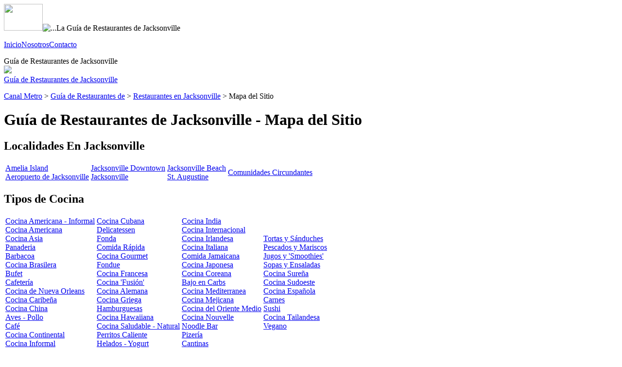

--- FILE ---
content_type: text/html
request_url: http://jacksonville.guia-de-restaurantes.com/sitemap.htm
body_size: 16458
content:
<!DOCTYPE html><html><head><title>Gu&#237;a de Restaurantes de Jacksonville Mapa del Sitio</title><meta name=keywords content="mapa del sitio,restaurantes,guia,Jacksonville"><link rel=stylesheet type="text/css" href=//lib.nu/s/dg-sitemap-std.v3.css><script type="text/javascript" src="http://www.traveladvertising.com/Content/EntrievaProxy.aspx?PlacementId=4">
</script>
</head><body><div id=bo><div id=hd><map name=mcmn><area shape=rect coords=25,0,50,22 href=http://metroguide.net title="Go To MetroGuide.Network"><area shape=rect coords=0,0,25,22 href=http://metroguide.com target=_new title="MetroGuide.Community Home Page"></map><div id=g5><div id=g1><img src=//lib.nu/g/l_dgplate.gif style="width:80px; height:55px;"><img src=//lib.nu/g/t_gr.gif style="width:650px; height:55px;" alt="...La Gu&#237;a de Restaurantes de Jacksonville"></div><div id=g2><p><a href=http://guia-de-restaurantes.com>Inicio</a><a href=http://metroguide-inc.com>Nosotros</a><a href=http://forms.metromanager.com/asp/ContactMG_es.asp?s=gr|jax>Contacto</a></p></div></div><div id=g6><div id=g3>Gu&#237;a de Restaurantes de Jacksonville</div><div id=g4><img src=//lib.nu/g/mcmn.png usemap=#mcmn></div></div></div><div id=mn>
<div class=navLnks><a href=http://jacksonville.guia-de-restaurantes.com>Gu&#237;a de Restaurantes de Jacksonville</a></div><p class=nav><a href=http://canal-metro.com>Canal Metro</a> &gt; <a href=http://guia-de-restaurantes.com>Gu&#237;a de Restaurantes de</a> &gt; <a href=/> Restaurantes en Jacksonville</a> &gt; Mapa del Sitio</p><h1>Gu&#237;a de Restaurantes de Jacksonville - Mapa del Sitio</h1>
<h2>Localidades En Jacksonville</h2><table class=tsTbl><tr><td class=rsTd>
<a href=restaurantes_amelia_island.htm>Amelia Island</a><br>
<a href=restaurantes_aeropuerto_de_jacksonville.htm>Aeropuerto de Jacksonville</a><br>
</td><td class=rsTd>
<a href=restaurantes_jacksonville_downtown.htm>Jacksonville Downtown</a><br>
<a href=restaurantes_jacksonville.htm>Jacksonville</a><br>
</td><td class=rsTd>
<a href=restaurantes_jacksonville_beach.htm>Jacksonville Beach</a><br>
<a href=restaurantes_st__augustine.htm>St. Augustine</a><br>
</td><td class=rsTd>
<a href=restaurantes_comunidades_circundantes.htm>Comunidades Circundantes</a><br>
</tr></table>
<h2>Tipos de Cocina</h2><table class=tsTbl><tr><td class=rsTd>
<a href=restaurante_Cocina_Americana___Informal.htm>Cocina Americana - Informal</a><br>
<a href=restaurante_Cocina_Americana.htm>Cocina Americana</a><br>
<a href=restaurante_Cocina_Asia.htm>Cocina Asia</a><br>
<a href=restaurante_Panaderia.htm>Panaderia</a><br>
<a href=restaurante_Barbacoa.htm>Barbacoa</a><br>
<a href=restaurante_Cocina_Brasilera.htm>Cocina Brasilera</a><br>
<a href=restaurante_Bufet.htm>Bufet</a><br>
<a href=restaurante_Cafeter_a.htm>Cafeter�a</a><br>
<a href=restaurante_Cocina_de_Nueva_Orleans.htm>Cocina de Nueva Orleans</a><br>
<a href=restaurante_Cocina_Caribe_a.htm>Cocina Caribe�a</a><br>
<a href=restaurante_Cocina_China.htm>Cocina China</a><br>
<a href=restaurante_Aves___Pollo.htm>Aves - Pollo</a><br>
<a href=restaurante_Caf_.htm>Caf�</a><br>
<a href=restaurante_Cocina_Continental.htm>Cocina Continental</a><br>
<a href=restaurante_Cocina_Informal.htm>Cocina Informal</a><br>
</td><td class=rsTd>
<a href=restaurante_Cocina_Cubana.htm>Cocina Cubana</a><br>
<a href=restaurante_Delicatessen.htm>Delicatessen</a><br>
<a href=restaurante_Fonda.htm>Fonda</a><br>
<a href=restaurante_Comida_R_pida.htm>Comida R�pida</a><br>
<a href=restaurante_Cocina_Gourmet.htm>Cocina Gourmet</a><br>
<a href=restaurante_Fondue.htm>Fondue</a><br>
<a href=restaurante_Cocina_Francesa.htm>Cocina Francesa</a><br>
<a href=restaurante_Cocina__Fusi_n_.htm>Cocina 'Fusi�n'</a><br>
<a href=restaurante_Cocina_Alemana.htm>Cocina Alemana</a><br>
<a href=restaurante_Cocina_Griega.htm>Cocina Griega</a><br>
<a href=restaurante_Hamburguesas.htm>Hamburguesas</a><br>
<a href=restaurante_Cocina_Hawaiiana.htm>Cocina Hawaiiana</a><br>
<a href=restaurante_Cocina_Saludable___Natural.htm>Cocina Saludable - Natural</a><br>
<a href=restaurante_Perritos_Caliente.htm>Perritos Caliente</a><br>
<a href=restaurante_Helados___Yogurt.htm>Helados - Yogurt</a><br>
</td><td class=rsTd>
<a href=restaurante_Cocina_India.htm>Cocina India</a><br>
<a href=restaurante_Cocina_Internacional.htm>Cocina Internacional</a><br>
<a href=restaurante_Cocina_Irlandesa.htm>Cocina Irlandesa</a><br>
<a href=restaurante_Cocina_Italiana.htm>Cocina Italiana</a><br>
<a href=restaurante_Comida_Jamaicana.htm>Comida Jamaicana</a><br>
<a href=restaurante_Cocina_Japonesa.htm>Cocina Japonesa</a><br>
<a href=restaurante_Cocina_Coreana.htm>Cocina Coreana</a><br>
<a href=restaurante_Bajo_en_Carbs.htm>Bajo en Carbs</a><br>
<a href=restaurante_Cocina_Mediterranea.htm>Cocina Mediterranea</a><br>
<a href=restaurante_Cocina_Mejicana.htm>Cocina Mejicana</a><br>
<a href=restaurante_Cocina_del_Oriente_Medio.htm>Cocina del Oriente Medio</a><br>
<a href=restaurante_Cocina_Nouvelle.htm>Cocina Nouvelle</a><br>
<a href=restaurante_Noodle_Bar.htm>Noodle Bar</a><br>
<a href=restaurante_Pizer_a.htm>Pizer�a</a><br>
<a href=restaurante_Cantinas.htm>Cantinas</a><br>
</td><td class=rsTd>
<a href=restaurante_Tortas_y_S_nduches.htm>Tortas y S�nduches</a><br>
<a href=restaurante_Pescados_y_Mariscos.htm>Pescados y Mariscos</a><br>
<a href=restaurante_Jugos_y__Smoothies_.htm>Jugos y 'Smoothies'</a><br>
<a href=restaurante_Sopas_y_Ensaladas.htm>Sopas y Ensaladas</a><br>
<a href=restaurante_Cocina_Sure_a.htm>Cocina Sure�a</a><br>
<a href=restaurante_Cocina_Sudoeste.htm>Cocina Sudoeste</a><br>
<a href=restaurante_Cocina_Espa_ola.htm>Cocina Espa�ola</a><br>
<a href=restaurante_Carnes.htm>Carnes</a><br>
<a href=restaurante_Sushi.htm>Sushi</a><br>
<a href=restaurante_Cocina_Tailandesa.htm>Cocina Tailandesa</a><br>
<a href=restaurante_Vegano.htm>Vegano</a><br>
</tr></table>
<h2>Informaci&#243;n del Restaurante</h2><table class=tsTbl cols=4><tr><td class=rsTd>
<a href=detalle/d103058.htm>'town</a><br>
<a href=detalle/d100412.htm>100th Hole - Poolside Lounge</a><br>
<a href=detalle/d102961.htm>13 Gypsies</a><br>
<a href=detalle/d100150.htm>1878 Steak House</a><br>
<a href=detalle/d102536.htm>29 South Eats</a><br>
<a href=detalle/d100725.htm>3rd Street Diner</a><br>
<a href=detalle/d100726.htm>3rd Street Hot Wok</a><br>
<a href=detalle/d100221.htm>53 Sports Complex Restaurant</a><br>
<a href=detalle/d102525.htm>619 Ocean View Restaurant</a><br>
<a href=detalle/d103139.htm>9 Ball Heaven Sports Grill & Billiards</a><br>
<a href=detalle/d100727.htm>95 Cordova Restaurant</a><br>
<a href=detalle/d102773.htm>A & D Buffalo Wings</a><br>
<a href=detalle/d100729.htm>A1A Ale Works</a><br>
<a href=detalle/d100730.htm>A1A Crab Shack</a><br>
<a href=detalle/d101987.htm>Acapulco</a><br>
<a href=detalle/d100197.htm>Acapulco Mexican Restaurant</a><br>
<a href=detalle/d100161.htm>Adams Street Deli & Grill</a><br>
<a href=detalle/d100731.htm>Akaya</a><br>
<a href=detalle/d100732.htm>Al's Pizza</a><br>
<a href=detalle/d100733.htm>Al's Pizza</a><br>
<a href=detalle/d100734.htm>Al's Pizza</a><br>
<a href=detalle/d100735.htm>Al's Pizza</a><br>
<a href=detalle/d103065.htm>Alligator Joe's</a><br>
<a href=detalle/d100151.htm>Alpine Market and Deli</a><br>
<a href=detalle/d100738.htm>Amici Italian Banquet</a><br>
<a href=detalle/d100737.htm>Amici Italian Restaurant</a><br>
<a href=detalle/d100739.htm>Amsterdam Sky Cafe</a><br>
<a href=detalle/d100740.htm>An Apple A Day Deli</a><br>
<a href=detalle/d100741.htm>Angels Porch Cafe</a><br>
<a href=detalle/d100742.htm>Angie's Subs</a><br>
<a href=detalle/d100743.htm>Antonio's Pizza</a><br>
<a href=detalle/d102252.htm>Appetites Cafe & Catering</a><br>
<a href=detalle/d101332.htm>Applebee's</a><br>
<a href=detalle/d101333.htm>Applebee's</a><br>
<a href=detalle/d101334.htm>Applebee's</a><br>
<a href=detalle/d101336.htm>Applebee's</a><br>
<a href=detalle/d101337.htm>Applebee's</a><br>
<a href=detalle/d101338.htm>Applebee's</a><br>
<a href=detalle/d101339.htm>Applebee's</a><br>
<a href=detalle/d101340.htm>Applebee's</a><br>
<a href=detalle/d101341.htm>Applebee's</a><br>
<a href=detalle/d101342.htm>Applebee's</a><br>
<a href=detalle/d101343.htm>Applebee's</a><br>
<a href=detalle/d101344.htm>Applebee's</a><br>
<a href=detalle/d100335.htm>Aqua Grill</a><br>
<a href=detalle/d101345.htm>Arby's</a><br>
<a href=detalle/d101346.htm>Arby's</a><br>
<a href=detalle/d101347.htm>Arby's</a><br>
<a href=detalle/d101348.htm>Arby's</a><br>
<a href=detalle/d101349.htm>Arby's</a><br>
<a href=detalle/d101350.htm>Arby's</a><br>
<a href=detalle/d101351.htm>Arby's</a><br>
<a href=detalle/d101352.htm>Arby's</a><br>
<a href=detalle/d101353.htm>Arby's</a><br>
<a href=detalle/d101354.htm>Arby's</a><br>
<a href=detalle/d101356.htm>Arby's</a><br>
<a href=detalle/d101357.htm>Arby's</a><br>
<a href=detalle/d101358.htm>Arby's</a><br>
<a href=detalle/d101359.htm>Arby's</a><br>
<a href=detalle/d101360.htm>Arby's</a><br>
<a href=detalle/d102977.htm>Ardens Kafe and Katering</a><br>
<a href=detalle/d102820.htm>Argyle Seafood Market</a><br>
<a href=detalle/d100744.htm>Aroma Corner</a><br>
<a href=detalle/d100745.htm>Aron's Pizza</a><br>
<a href=detalle/d100747.htm>Asian Paradise Restaurant</a><br>
<a href=detalle/d100748.htm>Asian Taste</a><br>
<a href=detalle/d100749.htm>Athena Restaurant</a><br>
<a href=detalle/d102020.htm>Atlanta Bread Company</a><br>
<a href=detalle/d102021.htm>Atlanta Bread Company</a><br>
<a href=detalle/d100194.htm>Augustine Grille</a><br>
<a href=detalle/d100750.htm>Aunt Tillies Soul Food Restaurant</a><br>
<a href=detalle/d102022.htm>Auntie Anne's Pretzels</a><br>
<a href=detalle/d102023.htm>Auntie Anne's Pretzels</a><br>
<a href=detalle/d102024.htm>Auntie Anne's Pretzels</a><br>
<a href=detalle/d102025.htm>Auntie Anne's Pretzels</a><br>
<a href=detalle/d100751.htm>Aurea's Phillippine Cuisine</a><br>
<a href=detalle/d102206.htm>Azurea</a><br>
<a href=detalle/d102650.htm>Backalley Bistro</a><br>
<a href=detalle/d100753.htm>Bagels-R-Us Deli & Cafe</a><br>
<a href=detalle/d102785.htm>Bahama Breeze</a><br>
<a href=detalle/d102537.htm>Bakery Moderne</a><br>
<a href=detalle/d100754.htm>Bamboo Wok</a><br>
<a href=detalle/d100867.htm>Barb & Wally's Down South Barbeque</a><br>
<a href=detalle/d100755.htm>Barbara Jean's Restaurant</a><br>
<a href=detalle/d100129.htm>Barnacle Bill's Seafood House</a><br>
<a href=detalle/d100756.htm>Barnacle Bill's Seafood Restaurant</a><br>
<a href=detalle/d100757.htm>Basha Meditteranean Cuisine</a><br>
<a href=detalle/d102250.htm>Basil Thai & Sushi</a><br>
<a href=detalle/d102787.htm>Baskin-Robbins</a><br>
<a href=detalle/d100758.htm>Bassil's Pizza & Subs</a><br>
<a href=detalle/d100759.htm>Bassil's Pizza & Subs</a><br>
<a href=detalle/d100153.htm>Baxter's</a><br>
<a href=detalle/d100220.htm>Bay Street Cafe</a><br>
<a href=detalle/d100760.htm>Beach Diner</a><br>
<a href=detalle/d100761.htm>Beach Diner</a><br>
<a href=detalle/d100762.htm>Beach Hut Cafe</a><br>
<a href=detalle/d103051.htm>Beach Road Chicken Dinners</a><br>
<a href=detalle/d100763.htm>Beachside Seafood & Sandwich Company</a><br>
<a href=detalle/d100105.htm>Beech Street Grill</a><br>
<a href=detalle/d102026.htm>Beef O' Brady's</a><br>
<a href=detalle/d102027.htm>Beef O' Brady's</a><br>
<a href=detalle/d102028.htm>Beef O' Brady's</a><br>
<a href=detalle/d102029.htm>Beef O' Brady's</a><br>
<a href=detalle/d102030.htm>Beef O' Brady's</a><br>
<a href=detalle/d102031.htm>Beef O' Brady's</a><br>
<a href=detalle/d102032.htm>Beef O' Brady's</a><br>
<a href=detalle/d102033.htm>Beef O' Brady's</a><br>
<a href=detalle/d100764.htm>Been There Dipped That</a><br>
<a href=detalle/d100765.htm>Beignets Caribbean Cafe</a><br>
<a href=detalle/d100766.htm>Benito's Italian Cafe & Pizzeria</a><br>
<a href=detalle/d102281.htm>Benny's Steak and Seafood</a><br>
<a href=detalle/d100768.htm>Big Daddy's Pizza</a><br>
<a href=detalle/d100767.htm>Big Daddys Pizza</a><br>
<a href=detalle/d100769.htm>Big Daddys Pizza</a><br>
<a href=detalle/d102778.htm>Big Easy Cajun</a><br>
<a href=detalle/d100770.htm>Big Petes Pizzeria Old Style</a><br>
<a href=detalle/d100771.htm>Billys Boat House Grill</a><br>
<a href=detalle/d100423.htm>Biscottis</a><br>
<a href=detalle/d102801.htm>Bistro 41</a><br>
<a href=detalle/d100427.htm>Bistro Aix</a><br>
<a href=detalle/d102853.htm>BlackFinn American Grille</a><br>
<a href=detalle/d101364.htm>Blimpie Subs & Salads</a><br>
<a href=detalle/d101365.htm>Blimpie Subs & Salads</a><br>
<a href=detalle/d101366.htm>Blimpie Subs & Salads</a><br>
<a href=detalle/d101367.htm>Blimpie Subs & Salads</a><br>
<a href=detalle/d101368.htm>Blimpie Subs & Salads</a><br>
<a href=detalle/d101369.htm>Blimpie Subs & Salads</a><br>
<a href=detalle/d101370.htm>Blimpie Subs & Salads</a><br>
<a href=detalle/d101371.htm>Blimpie Subs & Salads</a><br>
<a href=detalle/d101372.htm>Blimpie Subs & Salads</a><br>
<a href=detalle/d101373.htm>Blimpie Subs & Salads</a><br>
<a href=detalle/d101374.htm>Blimpie Subs & Salads</a><br>
<a href=detalle/d101375.htm>Blimpie Subs & Salads</a><br>
<a href=detalle/d101376.htm>Blimpie Subs & Salads</a><br>
<a href=detalle/d100772.htm>Block & Barrel</a><br>
<a href=detalle/d100657.htm>Blue Bamboo Restaurant and Wine Bar</a><br>
<a href=detalle/d100421.htm>Blue Crab Crabhouse</a><br>
<a href=detalle/d101377.htm>Bob Evans</a><br>
<a href=detalle/d100773.htm>Bogey Grille</a><br>
<a href=detalle/d102393.htm>Bojangles'</a><br>
<a href=detalle/d103033.htm>Bojangles'</a><br>
<a href=detalle/d101378.htm>Bonefish Grill</a><br>
<a href=detalle/d101379.htm>Bonefish Grill</a><br>
<a href=detalle/d100152.htm>Bonito Grill and Sushi</a><br>
<a href=detalle/d100774.htm>Bono's Bar-B-Q</a><br>
<a href=detalle/d100775.htm>Bono's Bar-B-Q</a><br>
<a href=detalle/d100776.htm>Bono's Bar-B-Q</a><br>
<a href=detalle/d100777.htm>Bono's Bar-B-Q</a><br>
<a href=detalle/d100778.htm>Bono's Bar-B-Q</a><br>
<a href=detalle/d100779.htm>Bono's Bar-B-Q</a><br>
<a href=detalle/d100780.htm>Bono's Bar-B-Q</a><br>
<a href=detalle/d100781.htm>Bono's Bar-B-Q</a><br>
<a href=detalle/d100782.htm>Bono's Bar-B-Q</a><br>
<a href=detalle/d100783.htm>Bono's Bar-B-Q</a><br>
<a href=detalle/d100784.htm>Bono's Bar-B-Q</a><br>
<a href=detalle/d100785.htm>Bono's Bar-B-Q</a><br>
<a href=detalle/d100786.htm>Bono's Bar-B-Q</a><br>
<a href=detalle/d100445.htm>Bonos Pit Bar B & Q Catering</a><br>
<a href=detalle/d100446.htm>Bonos Pit Bar B & Q Catering</a><br>
<a href=detalle/d100447.htm>Bonos Pit Bar B & Q Catering</a><br>
<a href=detalle/d100448.htm>Bonos Pit Bar B & Q Catering</a><br>
<a href=detalle/d100449.htm>Bonos Pit Bar B & Q Catering</a><br>
<a href=detalle/d100450.htm>Bonos Pit Bar B & Q Catering</a><br>
<a href=detalle/d100787.htm>Borrillo's Pizza & Subs</a><br>
<a href=detalle/d101380.htm>Boston Market</a><br>
<a href=detalle/d100788.htm>Botan Japanese Cusine</a><br>
<a href=detalle/d100789.htm>Bourbon Bayou Cajun Creole Bar & Grill</a><br>
<a href=detalle/d102779.htm>Bresler's Ice Cream & Yogurt</a><br>
<a href=detalle/d100106.htm>Brett's Waterway Cafe</a><br>
<a href=detalle/d100790.htm>Brickstone Pizza & Subs</a><br>
<a href=detalle/d100791.htm>Broadway Deli& Grill</a><br>
<a href=detalle/d100792.htm>Brooklyn Pizza</a><br>
<a href=detalle/d100793.htm>Brooklyns Pizza</a><br>
<a href=detalle/d100794.htm>Brucci's</a><br>
<a href=detalle/d100795.htm>Brucci's</a><br>
<a href=detalle/d102067.htm>Bruster's Ice Cream</a><br>
<a href=detalle/d102068.htm>Bruster's Ice Cream</a><br>
<a href=detalle/d102069.htm>Bruster's Ice Cream</a><br>
<a href=detalle/d102070.htm>Bruster's Ice Cream</a><br>
<a href=detalle/d100695.htm>Buca Di Beppo</a><br>
<a href=detalle/d100796.htm>Bucks Pizza</a><br>
<a href=detalle/d102674.htm>Buddha's Belly</a><br>
<a href=detalle/d102071.htm>Buffalo Wild Wings</a><br>
<a href=detalle/d102072.htm>Buffalo Wild Wings</a><br>
<a href=detalle/d103088.htm>Buffalo Wild Wings</a><br>
<a href=detalle/d102073.htm>Buffalo's Southwest Cafe</a><br>
<a href=detalle/d101381.htm>Burger King</a><br>
<a href=detalle/d101382.htm>Burger King</a><br>
<a href=detalle/d101383.htm>Burger King</a><br>
<a href=detalle/d101384.htm>Burger King</a><br>
<a href=detalle/d101385.htm>Burger King</a><br>
<a href=detalle/d101386.htm>Burger King</a><br>
<a href=detalle/d101387.htm>Burger King</a><br>
<a href=detalle/d101388.htm>Burger King</a><br>
<a href=detalle/d101389.htm>Burger King</a><br>
<a href=detalle/d101390.htm>Burger King</a><br>
<a href=detalle/d101391.htm>Burger King</a><br>
<a href=detalle/d101392.htm>Burger King</a><br>
<a href=detalle/d101393.htm>Burger King</a><br>
<a href=detalle/d101394.htm>Burger King</a><br>
<a href=detalle/d101395.htm>Burger King</a><br>
<a href=detalle/d101396.htm>Burger King</a><br>
<a href=detalle/d101397.htm>Burger King</a><br>
<a href=detalle/d101398.htm>Burger King</a><br>
<a href=detalle/d101399.htm>Burger King</a><br>
<a href=detalle/d101400.htm>Burger King</a><br>
<a href=detalle/d101401.htm>Burger King</a><br>
<a href=detalle/d101402.htm>Burger King</a><br>
<a href=detalle/d101403.htm>Burger King</a><br>
<a href=detalle/d101404.htm>Burger King</a><br>
<a href=detalle/d101405.htm>Burger King</a><br>
<a href=detalle/d101406.htm>Burger King</a><br>
<a href=detalle/d101407.htm>Burger King</a><br>
<a href=detalle/d101408.htm>Burger King</a><br>
<a href=detalle/d101409.htm>Burger King</a><br>
<a href=detalle/d101410.htm>Burger King</a><br>
<a href=detalle/d101411.htm>Burger King</a><br>
<a href=detalle/d101412.htm>Burger King</a><br>
<a href=detalle/d101413.htm>Burger King</a><br>
<a href=detalle/d101414.htm>Burger King</a><br>
<a href=detalle/d102761.htm>Burger King</a><br>
<a href=detalle/d100798.htm>Burrito Gallery</a><br>
<a href=detalle/d100799.htm>Busy Bee Cafe & Catering</a><br>
<a href=detalle/d102538.htm>Cabby Ben's Grill & Market</a><br>
<a href=detalle/d100705.htm>Cafe 331 and Lounge</a><br>
<a href=detalle/d100130.htm>Cafe Alcazar</a><br>
<a href=detalle/d100800.htm>Cafe Andiamo</a><br>
<a href=detalle/d100251.htm>Cafe Atlantico</a><br>
<a href=detalle/d100131.htm>Cafe Cortesse</a><br>
<a href=detalle/d100801.htm>Cafe Del Hidalgo</a><br>
<a href=detalle/d100802.htm>Cafe Eleven</a><br>
<a href=detalle/d103131.htm>Cafe Eleven Restaurant</a><br>
<a href=detalle/d100803.htm>Cafe Nola</a><br>
<a href=detalle/d100413.htm>Cafe On The Green/Cafe Italiano</a><br>
<a href=detalle/d100804.htm>Cafe Palma</a><br>
<a href=detalle/d102786.htm>California Pizza Kitchen</a><br>
<a href=detalle/d100806.htm>Canalli's Pizza</a><br>
<a href=detalle/d100807.htm>Canalli's Pizza</a><br>
<a href=detalle/d100805.htm>Canallis Pizza</a><br>
<a href=detalle/d102494.htm>Cantina Laredo</a><br>
<a href=detalle/d100154.htm>Capt. Van's Seafood</a><br>
<a href=detalle/d102074.htm>Captain D's</a><br>
<a href=detalle/d102075.htm>Captain D's</a><br>
<a href=detalle/d102076.htm>Captain D's</a><br>
<a href=detalle/d102077.htm>Captain D's</a><br>
<a href=detalle/d102078.htm>Captain D's</a><br>
<a href=detalle/d102079.htm>Captain D's</a><br>
<a href=detalle/d102080.htm>Captain D's</a><br>
<a href=detalle/d102081.htm>Captain D's</a><br>
<a href=detalle/d100132.htm>Captains Cay</a><br>
<a href=detalle/d100808.htm>Caribbee Key Island Grille</a><br>
<a href=detalle/d102084.htm>Carino's Italian Grill</a><br>
<a href=detalle/d103083.htm>Carmelo's Marketplace</a><br>
<a href=detalle/d100204.htm>Carrabba's</a><br>
<a href=detalle/d102085.htm>Carrabba's</a><br>
<a href=detalle/d102086.htm>Carrabba's</a><br>
<a href=detalle/d102087.htm>Carrabba's</a><br>
<a href=detalle/d102088.htm>Carrabba's</a><br>
<a href=detalle/d100809.htm>Carribean Sunrise Bakery & Restaurant</a><br>
<a href=detalle/d101534.htm>Carvel Ice Cream</a><br>
<a href=detalle/d100810.htm>Casa Dora</a><br>
<a href=detalle/d102719.htm>Casa Maria Authentic Mexican Restaurant</a><br>
<a href=detalle/d100811.htm>Casa Marina</a><br>
<a href=detalle/d102387.htm>Casbah Cafe, Cabaret & Hookah Lounge</a><br>
<a href=detalle/d100414.htm>Cascades Lounge and Deck</a><br>
<a href=detalle/d103138.htm>Castillo Craft Bar + Kitchen</a><br>
<a href=detalle/d100812.htm>Cattlemans Real Pit BBQ</a><br>
<a href=detalle/d100813.htm>Cattlemen's Real Pit Bar B Q</a><br>
<a href=detalle/d102938.htm>Cattlemen's Real Pit Bar-B-Q</a><br>
<a href=detalle/d100814.htm>Celeno's Pizza & Italian Cuisine</a><br>
<a href=detalle/d100815.htm>Cellar Grill</a><br>
<a href=detalle/d100816.htm>Cha Cha's Mexican Restaurant</a><br>
<a href=detalle/d100415.htm>Champs Lounge</a><br>
<a href=detalle/d100817.htm>Chan's</a><br>
<a href=detalle/d100818.htm>Chaparral Mexican Resturant</a><br>
<a href=detalle/d102089.htm>Charley's Grilled Subs</a><br>
<a href=detalle/d102090.htm>Charley's Grilled Subs</a><br>
<a href=detalle/d100466.htm>Chart House</a><br>
<a href=detalle/d102054.htm>Checker's</a><br>
<a href=detalle/d102049.htm>Checkers</a><br>
<a href=detalle/d101535.htm>Cheeburger Cheeburger</a><br>
<a href=detalle/d100704.htm>Chew Restaurant</a><br>
<a href=detalle/d100819.htm>Chicago Johnnys</a><br>
<a href=detalle/d102632.htm>Chicago Pizza and Sports Grille</a><br>
<a href=detalle/d101544.htm>Chick-fil-A</a><br>
<a href=detalle/d101545.htm>Chick-fil-A</a><br>
<a href=detalle/d101546.htm>Chick-fil-A</a><br>
<a href=detalle/d101547.htm>Chick-fil-A</a><br>
<a href=detalle/d101548.htm>Chick-fil-A</a><br>
<a href=detalle/d101549.htm>Chick-fil-A</a><br>
<a href=detalle/d101550.htm>Chick-fil-A</a><br>
<a href=detalle/d101551.htm>Chick-fil-A</a><br>
<a href=detalle/d101552.htm>Chick-fil-A</a><br>
<a href=detalle/d101553.htm>Chick-fil-A</a><br>
<a href=detalle/d101554.htm>Chick-fil-A</a><br>
<a href=detalle/d101555.htm>Chick-fil-A</a><br>
<a href=detalle/d101556.htm>Chick-fil-A</a><br>
<a href=detalle/d101557.htm>Chick-fil-A</a><br>
<a href=detalle/d101558.htm>Chick-fil-A</a><br>
<a href=detalle/d102575.htm>Chick-fil-A</a><br>
<a href=detalle/d102947.htm>Chick-fil-A Express</a><br>
<a href=detalle/d100820.htm>Chicken Koop</a><br>
<a href=detalle/d100821.htm>Chicken Koop</a><br>
<a href=detalle/d100822.htm>Chicken Koop</a><br>
<a href=detalle/d100823.htm>Chicken Koop</a><br>
<a href=detalle/d100824.htm>Chicken Koop</a><br>
<a href=detalle/d100825.htm>Chicky's Chicken</a><br>
<a href=detalle/d102684.htm>Chili's Bar & Grill</a><br>
<a href=detalle/d100198.htm>Chili's Grill & Bar</a><br>
<a href=detalle/d100199.htm>Chili's Grill & Bar</a><br>
<a href=detalle/d101559.htm>Chili's Grill & Bar</a><br>
<a href=detalle/d101560.htm>Chili's Grill & Bar</a><br>
<a href=detalle/d101561.htm>Chili's Grill & Bar</a><br>
<a href=detalle/d101562.htm>Chili's Grill & Bar</a><br>
<a href=detalle/d101563.htm>Chili's Grill & Bar</a><br>
<a href=detalle/d101564.htm>Chili's Grill & Bar</a><br>
<a href=detalle/d101565.htm>Chili's Grill & Bar</a><br>
<a href=detalle/d102257.htm>Chili's Grill & Bar</a><br>
<a href=detalle/d102683.htm>Chili's Grill & Bar</a><br>
<a href=detalle/d100827.htm>China 1</a><br>
<a href=detalle/d102436.htm>China Buffet</a><br>
<a href=detalle/d100828.htm>China Coral</a><br>
<a href=detalle/d100829.htm>China Garden</a><br>
<a href=detalle/d100830.htm>China Garden</a><br>
<a href=detalle/d100831.htm>China Garden #1</a><br>
<a href=detalle/d100826.htm>China House</a><br>
<a href=detalle/d100832.htm>China Hut</a><br>
<a href=detalle/d100833.htm>China Lee</a><br>
<a href=detalle/d100834.htm>China One</a><br>
<a href=detalle/d100835.htm>China One</a><br>
<a href=detalle/d100836.htm>China One</a><br>
<a href=detalle/d100837.htm>China Star</a><br>
<a href=detalle/d100838.htm>China Wok</a><br>
<a href=detalle/d100839.htm>China Wok</a><br>
<a href=detalle/d100840.htm>China Wok</a><br>
<a href=detalle/d100841.htm>China Wok</a><br>
<a href=detalle/d102913.htm>Chipotle Mexican Grill</a><br>
<a href=detalle/d100842.htm>Chizu Japanese Steak & Seafood House</a><br>
<a href=detalle/d100843.htm>Choi's Chinese Food</a><br>
<a href=detalle/d100844.htm>Chopper City Cafe</a><br>
<a href=detalle/d101593.htm>Chuck E. Cheese's</a><br>
<a href=detalle/d101594.htm>Chuck E. Cheese's</a><br>
<a href=detalle/d101595.htm>Church's Fried Chicken</a><br>
<a href=detalle/d101596.htm>Church's Fried Chicken</a><br>
<a href=detalle/d100454.htm>CiCi's Pizza</a><br>
<a href=detalle/d101248.htm>CiCi's Pizza</a><br>
<a href=detalle/d101249.htm>CiCi's Pizza</a><br>
<a href=detalle/d101250.htm>CiCi's Pizza</a><br>
<a href=detalle/d100393.htm>Cici's Pizza</a><br>
<a href=detalle/d100394.htm>Cici's Pizza</a><br>
<a href=detalle/d101720.htm>Cinnabon</a><br>
<a href=detalle/d101721.htm>Cinnabon</a><br>
<a href=detalle/d101722.htm>Cinnabon</a><br>
<a href=detalle/d100845.htm>Clara's Tidbits</a><br>
<a href=detalle/d100846.htm>Clark's Fish Camp</a><br>
<a href=detalle/d103094.htm>Cleopatra Middle Eastern Cuisine</a><br>
<a href=detalle/d100847.htm>Coffee Cup</a><br>
<a href=detalle/d101723.htm>Cold Stone Creamery</a><br>
<a href=detalle/d101724.htm>Cold Stone Creamery</a><br>
<a href=detalle/d101725.htm>Cold Stone Creamery</a><br>
<a href=detalle/d101726.htm>Cold Stone Creamery</a><br>
<a href=detalle/d100133.htm>Columbia Restaurant</a><br>
<a href=detalle/d100848.htm>Cool Breeze Carribean Restaurant</a><br>
<a href=detalle/d102664.htm>Cool Moose Coffee Co.</a><br>
<a href=detalle/d100849.htm>Copeland's</a><br>
<a href=detalle/d102969.htm>Copper Top Southern American Cuisine</a><br>
<a href=detalle/d102921.htm>Corner Bistro and Wine Bar</a><br>
<a href=detalle/d100337.htm>Country Cabin Restaurant</a><br>
<a href=detalle/d100419.htm>Country Cabin Restaurant</a><br>
<a href=detalle/d100149.htm>Courtyard Cafe</a><br>
<a href=detalle/d102496.htm>Cozy Tea Five Points Jacksonville</a><br>
<a href=detalle/d101727.htm>Cracker Barrel Old Country Store</a><br>
<a href=detalle/d101728.htm>Cracker Barrel Old Country Store</a><br>
<a href=detalle/d101729.htm>Cracker Barrel Old Country Store</a><br>
<a href=detalle/d101730.htm>Cracker Barrel Old Country Store</a><br>
<a href=detalle/d101731.htm>Cracker Barrel Old Country Store</a><br>
<a href=detalle/d101732.htm>Cracker Barrel Old Country Store</a><br>
<a href=detalle/d100853.htm>Cracker's BBQ</a><br>
<a href=detalle/d100854.htm>Cracker's BBQ</a><br>
<a href=detalle/d100852.htm>Crackers BBQ</a><br>
<a href=detalle/d102742.htm>Crazy Fish</a><br>
<a href=detalle/d103035.htm>Crazy Sushi</a><br>
<a href=detalle/d100135.htm>Creekside Dinery</a><br>
<a href=detalle/d102091.htm>Crispers</a><br>
<a href=detalle/d102092.htm>Crispers</a><br>
<a href=detalle/d102093.htm>Crispers</a><br>
<a href=detalle/d102094.htm>Crispers</a><br>
<a href=detalle/d102095.htm>Crispers</a><br>
<a href=detalle/d102096.htm>Crispers</a><br>
<a href=detalle/d100176.htm>Cross Creek Barbeque & Steakhouse</a><br>
<a href=detalle/d100856.htm>Cross Creek Steakhouse</a><br>
<a href=detalle/d100857.htm>Cross Creek Steakhouse</a><br>
<a href=detalle/d100858.htm>Cruiser's Grill</a><br>
<a href=detalle/d100859.htm>Cruiser's Grill</a><br>
<a href=detalle/d100127.htm>Cruisers Grill</a><br>
<a href=detalle/d102259.htm>Crystal River Seafood Restaurant</a><br>
<a href=detalle/d100860.htm>Cuban Sandwich Cafe</a><br>
<a href=detalle/d102248.htm>Cucina Giovanni Italian Restaurant</a><br>
<a href=detalle/d100210.htm>Culhane's Irish Pub</a><br>
<a href=detalle/d103073.htm>Cyclones Tex-Mex Cantina</a><br>
<a href=detalle/d100303.htm>Cypress Pointe</a><br>
<a href=detalle/d100218.htm>Dairy Queen</a><br>
<a href=detalle/d101733.htm>Dairy Queen</a><br>
<a href=detalle/d101734.htm>Dairy Queen</a><br>
<a href=detalle/d101735.htm>Dairy Queen</a><br>
<a href=detalle/d101736.htm>Dairy Queen</a><br>
<a href=detalle/d101737.htm>Dairy Queen</a><br>
<a href=detalle/d101738.htm>Dairy Queen</a><br>
<a href=detalle/d101739.htm>Dairy Queen</a><br>
<a href=detalle/d101740.htm>Dairy Queen</a><br>
<a href=detalle/d101741.htm>Dairy Queen</a><br>
<a href=detalle/d101742.htm>Dairy Queen</a><br>
<a href=detalle/d101743.htm>Dairy Queen</a><br>
<a href=detalle/d101744.htm>Dairy Queen</a><br>
<a href=detalle/d101745.htm>Dairy Queen</a><br>
<a href=detalle/d101746.htm>Dairy Queen</a><br>
<a href=detalle/d100426.htm>Danny's at The Beach</a><br>
<a href=detalle/d100861.htm>Daruma</a><br>
<a href=detalle/d100385.htm>Daruma Japanese Steak House</a><br>
<a href=detalle/d102097.htm>Dave & Buster's</a><br>
<a href=detalle/d102208.htm>Deco</a><br>
<a href=detalle/d100862.htm>Demola's Jersey Subs</a><br>
<a href=detalle/d100211.htm>Denny's</a><br>
<a href=detalle/d101747.htm>Denny's</a><br>
<a href=detalle/d101748.htm>Denny's</a><br>
<a href=detalle/d101750.htm>Denny's</a><br>
<a href=detalle/d101751.htm>Denny's</a><br>
<a href=detalle/d101752.htm>Denny's</a><br>
<a href=detalle/d100136.htm>Denoel French Pastry Shop</a><br>
<a href=detalle/d102815.htm>Dessert First</a><br>
<a href=detalle/d100863.htm>Dick's Wings & Grill</a><br>
<a href=detalle/d100864.htm>Dick's Wings & Grill</a><br>
<a href=detalle/d102467.htm>Dick's Wings & Grill</a><br>
<a href=detalle/d102667.htm>Dick's Wings & Grill</a><br>
<a href=detalle/d103041.htm>Dicks Wings and Grill</a><br>
<a href=detalle/d102676.htm>Domenic's Pizza Express</a><br>
<a href=detalle/d100196.htm>Domino's Pizza</a><br>
<a href=detalle/d101753.htm>Domino's Pizza</a><br>
<a href=detalle/d101754.htm>Domino's Pizza</a><br>
<a href=detalle/d101755.htm>Domino's Pizza</a><br>
<a href=detalle/d101756.htm>Domino's Pizza</a><br>
<a href=detalle/d101757.htm>Domino's Pizza</a><br>
<a href=detalle/d101758.htm>Domino's Pizza</a><br>
<a href=detalle/d101759.htm>Domino's Pizza</a><br>
<a href=detalle/d101760.htm>Domino's Pizza</a><br>
<a href=detalle/d101761.htm>Domino's Pizza</a><br>
<a href=detalle/d101762.htm>Domino's Pizza</a><br>
<a href=detalle/d101763.htm>Domino's Pizza</a><br>
<a href=detalle/d101764.htm>Domino's Pizza</a><br>
<a href=detalle/d101765.htm>Domino's Pizza</a><br>
<a href=detalle/d101766.htm>Domino's Pizza</a><br>
<a href=detalle/d101767.htm>Domino's Pizza</a><br>
<a href=detalle/d101768.htm>Domino's Pizza</a><br>
<a href=detalle/d101769.htm>Domino's Pizza</a><br>
<a href=detalle/d101770.htm>Domino's Pizza</a><br>
<a href=detalle/d101771.htm>Domino's Pizza</a><br>
<a href=detalle/d101772.htm>Domino's Pizza</a><br>
</td><td class=rsTd>
<a href=detalle/d101773.htm>Domino's Pizza</a><br>
<a href=detalle/d101774.htm>Domino's Pizza</a><br>
<a href=detalle/d101775.htm>Domino's Pizza</a><br>
<a href=detalle/d101776.htm>Domino's Pizza</a><br>
<a href=detalle/d101777.htm>Domino's Pizza</a><br>
<a href=detalle/d102604.htm>Domino's Pizza</a><br>
<a href=detalle/d100865.htm>Don Juan's Mexican Restaurant</a><br>
<a href=detalle/d102098.htm>Don Pablo's</a><br>
<a href=detalle/d100866.htm>Donuts Etc</a><br>
<a href=detalle/d100868.htm>Dragon Cafe</a><br>
<a href=detalle/d101778.htm>Dunkin' Donuts</a><br>
<a href=detalle/d101779.htm>Dunkin' Donuts</a><br>
<a href=detalle/d101780.htm>Dunkin' Donuts</a><br>
<a href=detalle/d101781.htm>Dunkin' Donuts</a><br>
<a href=detalle/d101783.htm>Dunkin' Donuts</a><br>
<a href=detalle/d101784.htm>Dunkin' Donuts</a><br>
<a href=detalle/d101785.htm>Dunkin' Donuts</a><br>
<a href=detalle/d101786.htm>Dunkin' Donuts</a><br>
<a href=detalle/d101787.htm>Dunkin' Donuts</a><br>
<a href=detalle/d101788.htm>Dunkin' Donuts</a><br>
<a href=detalle/d101789.htm>Dunkin' Donuts</a><br>
<a href=detalle/d101790.htm>Dunkin' Donuts</a><br>
<a href=detalle/d102770.htm>Dunkin' Donuts</a><br>
<a href=detalle/d100870.htm>Dynasty China Bistro</a><br>
<a href=detalle/d102935.htm>East Buffet</a><br>
<a href=detalle/d102099.htm>East of Chicago Pizza</a><br>
<a href=detalle/d100111.htm>Eddie's Palm Valley Crossing</a><br>
<a href=detalle/d102284.htm>Edgewood Bakery</a><br>
<a href=detalle/d102943.htm>Edible Arrangements</a><br>
<a href=detalle/d100871.htm>Egg Roll King</a><br>
<a href=detalle/d101791.htm>Einsten Bros. Bagels</a><br>
<a href=detalle/d101792.htm>Einsten Bros. Bagels</a><br>
<a href=detalle/d100872.htm>El Apache Restaurant</a><br>
<a href=detalle/d100875.htm>El Potro</a><br>
<a href=detalle/d100876.htm>El Potro</a><br>
<a href=detalle/d100158.htm>El Potro Mexican Restaurant</a><br>
<a href=detalle/d100214.htm>El Potro Mexican Restaurant</a><br>
<a href=detalle/d100873.htm>El Potro Mexican Restaurant</a><br>
<a href=detalle/d100874.htm>El Potro Mexican Restaurant</a><br>
<a href=detalle/d100877.htm>El Potro Mexican Restaurant</a><br>
<a href=detalle/d100878.htm>El Ranchito Restaurant</a><br>
<a href=detalle/d100879.htm>El Rodeo Mexican Restaurant</a><br>
<a href=detalle/d102966.htm>Eleven South Bistro</a><br>
<a href=detalle/d100880.htm>Elizabeth's Cafe</a><br>
<a href=detalle/d100108.htm>Ellen's Kitchen</a><br>
<a href=detalle/d100881.htm>Elsolde Mexico</a><br>
<a href=detalle/d102694.htm>Enza's Italian Restaurant</a><br>
<a href=detalle/d102963.htm>Espana Restaurant of Amelia Island</a><br>
<a href=detalle/d102714.htm>Espeto Brazilian Steakhouse</a><br>
<a href=detalle/d100882.htm>Etto Japanese Cuisine</a><br>
<a href=detalle/d100883.htm>European Street Cafe</a><br>
<a href=detalle/d100884.htm>European Street Cafe</a><br>
<a href=detalle/d100885.htm>European Street Cafe</a><br>
<a href=detalle/d100886.htm>European Street Cafe</a><br>
<a href=detalle/d100887.htm>Evergreen Cafe</a><br>
<a href=detalle/d100169.htm>Falcon's Nest</a><br>
<a href=detalle/d100890.htm>Famous Amos</a><br>
<a href=detalle/d100891.htm>Famous Amos</a><br>
<a href=detalle/d100892.htm>Famous Amos</a><br>
<a href=detalle/d100893.htm>Famous Amos</a><br>
<a href=detalle/d100894.htm>Famous Amos</a><br>
<a href=detalle/d100895.htm>Famous Amos</a><br>
<a href=detalle/d100896.htm>Famous Amos</a><br>
<a href=detalle/d100897.htm>Famous Amos Catering</a><br>
<a href=detalle/d100889.htm>Famous Sandwiches</a><br>
<a href=detalle/d100898.htm>Fancy Sushi</a><br>
<a href=detalle/d100724.htm>Fast Boys Wings</a><br>
<a href=detalle/d100689.htm>Fast Boys Wings & Grill</a><br>
<a href=detalle/d102733.htm>Fast Boys Wings & Grill</a><br>
<a href=detalle/d100899.htm>Fast Boys Wings Sports Restaurant</a><br>
<a href=detalle/d100900.htm>Fast Boys Wings Sports Restaurant</a><br>
<a href=detalle/d100901.htm>Fast Boys Wings Sports Restaurant</a><br>
<a href=detalle/d100720.htm>Fast Boys Wings and Sports Restaurant</a><br>
<a href=detalle/d100904.htm>Fast Wok</a><br>
<a href=detalle/d102227.htm>FernanDeli</a><br>
<a href=detalle/d100905.htm>Fernandina's Fudge And Chocolates</a><br>
<a href=detalle/d100906.htm>Fire Wok</a><br>
<a href=detalle/d100698.htm>Firehouse Subs</a><br>
<a href=detalle/d102102.htm>Firehouse Subs</a><br>
<a href=detalle/d102103.htm>Firehouse Subs</a><br>
<a href=detalle/d102104.htm>Firehouse Subs</a><br>
<a href=detalle/d102105.htm>Firehouse Subs</a><br>
<a href=detalle/d102106.htm>Firehouse Subs</a><br>
<a href=detalle/d102107.htm>Firehouse Subs</a><br>
<a href=detalle/d102108.htm>Firehouse Subs</a><br>
<a href=detalle/d102109.htm>Firehouse Subs</a><br>
<a href=detalle/d102110.htm>Firehouse Subs</a><br>
<a href=detalle/d102111.htm>Firehouse Subs</a><br>
<a href=detalle/d102112.htm>Firehouse Subs</a><br>
<a href=detalle/d102113.htm>Firehouse Subs</a><br>
<a href=detalle/d102114.htm>Firehouse Subs</a><br>
<a href=detalle/d102115.htm>Firehouse Subs</a><br>
<a href=detalle/d102116.htm>Firehouse Subs</a><br>
<a href=detalle/d102117.htm>Firehouse Subs</a><br>
<a href=detalle/d102118.htm>Firehouse Subs</a><br>
<a href=detalle/d102119.htm>Firehouse Subs</a><br>
<a href=detalle/d102120.htm>Firehouse Subs</a><br>
<a href=detalle/d102121.htm>Firehouse Subs</a><br>
<a href=detalle/d102122.htm>Firehouse Subs</a><br>
<a href=detalle/d102123.htm>Firehouse Subs</a><br>
<a href=detalle/d102124.htm>Firehouse Subs</a><br>
<a href=detalle/d102125.htm>Firehouse Subs</a><br>
<a href=detalle/d102126.htm>Firehouse Subs</a><br>
<a href=detalle/d102127.htm>Firehouse Subs</a><br>
<a href=detalle/d102128.htm>Firehouse Subs</a><br>
<a href=detalle/d100907.htm>First Wok</a><br>
<a href=detalle/d102850.htm>First Wok</a><br>
<a href=detalle/d103095.htm>Fisherman's Net Restaurant & Seafood Market</a><br>
<a href=detalle/d102130.htm>Five Guys</a><br>
<a href=detalle/d102131.htm>Five Guys</a><br>
<a href=detalle/d102129.htm>Five Guys Burgers and Fries</a><br>
<a href=detalle/d102483.htm>Five Guys Burgers and Fries</a><br>
<a href=detalle/d102515.htm>Five Guys Burgers and Fries</a><br>
<a href=detalle/d102665.htm>Five Guys Burgers and Fries</a><br>
<a href=detalle/d102666.htm>Five Guys Burgers and Fries</a><br>
<a href=detalle/d102931.htm>Five Star Pizza</a><br>
<a href=detalle/d102132.htm>Flamers Charbroiled Chicken & Burgers</a><br>
<a href=detalle/d102133.htm>Flamers Charbroiled Chicken & Burgers</a><br>
<a href=detalle/d102134.htm>Flamers Charbroiled Chicken & Burgers</a><br>
<a href=detalle/d102463.htm>Flavors Essence of India</a><br>
<a href=detalle/d100908.htm>Flips Sandwich Shop</a><br>
<a href=detalle/d100909.htm>Florida Cracker Cafe</a><br>
<a href=detalle/d100107.htm>Florida House Inn Dining Room</a><br>
<a href=detalle/d100910.htm>Fontana Italian Restaurant & Bar</a><br>
<a href=detalle/d100911.htm>Foo Hau</a><br>
<a href=detalle/d100912.htm>Foo Wong Garden</a><br>
<a href=detalle/d102532.htm>Fratelli's Restaurant</a><br>
<a href=detalle/d101793.htm>Friendly's</a><br>
<a href=detalle/d100914.htm>Frisky Mermaid Bar & Grille</a><br>
<a href=detalle/d100252.htm>Front Page Grille & Bar</a><br>
<a href=detalle/d100916.htm>Fuji Sushi</a><br>
<a href=detalle/d102313.htm>Fuji Sushi</a><br>
<a href=detalle/d100917.htm>Fujii Japanese Cuisine</a><br>
<a href=detalle/d100918.htm>Funaris Italian Creamery</a><br>
<a href=detalle/d100919.htm>Funaris Italian Creamery</a><br>
<a href=detalle/d101855.htm>Gator's Dockside</a><br>
<a href=detalle/d102323.htm>Gator's Dockside</a><br>
<a href=detalle/d100920.htm>Gene's Seafood Restaurant</a><br>
<a href=detalle/d100921.htm>Gene's Seafood Restaurant</a><br>
<a href=detalle/d100922.htm>Gene's Seafood Restaurant</a><br>
<a href=detalle/d100923.htm>Gene's Seafood Restaurant</a><br>
<a href=detalle/d100924.htm>Gene's Seafood Restaurant</a><br>
<a href=detalle/d100925.htm>Genghis Khan Restaurant</a><br>
<a href=detalle/d100714.htm>German Schnitzelhaus</a><br>
<a href=detalle/d100926.htm>Gibb's New York Style Subs</a><br>
<a href=detalle/d102673.htm>Gibb's New York Style Subs & Salads</a><br>
<a href=detalle/d102671.htm>Gigi's Restaurant</a><br>
<a href=detalle/d100253.htm>Giovanni's</a><br>
<a href=detalle/d101794.htm>Godfather's Pizza</a><br>
<a href=detalle/d101795.htm>Godfather's Pizza</a><br>
<a href=detalle/d101796.htm>Godfather's Pizza</a><br>
<a href=detalle/d101797.htm>Godfather's Pizza</a><br>
<a href=detalle/d101798.htm>Godfather's Pizza</a><br>
<a href=detalle/d101799.htm>Godfather's Pizza</a><br>
<a href=detalle/d101800.htm>Godfather's Pizza</a><br>
<a href=detalle/d101801.htm>Godfather's Pizza</a><br>
<a href=detalle/d101802.htm>Godfather's Pizza</a><br>
<a href=detalle/d101803.htm>Godfather's Pizza</a><br>
<a href=detalle/d101804.htm>Godfather's Pizza</a><br>
<a href=detalle/d100928.htm>Golden China Chinese Buffet</a><br>
<a href=detalle/d101805.htm>Golden Corral</a><br>
<a href=detalle/d101806.htm>Golden Corral</a><br>
<a href=detalle/d101807.htm>Golden Corral</a><br>
<a href=detalle/d101808.htm>Golden Corral</a><br>
<a href=detalle/d101809.htm>Golden Corral</a><br>
<a href=detalle/d101810.htm>Golden Corral</a><br>
<a href=detalle/d100929.htm>Golden Egg Roll</a><br>
<a href=detalle/d100930.htm>Goombas Italian Restaurant</a><br>
<a href=detalle/d102294.htm>Gorgi's Derby House</a><br>
<a href=detalle/d100931.htm>Gourmet Cuisine</a><br>
<a href=detalle/d100932.htm>Great Harvest Bread</a><br>
<a href=detalle/d100933.htm>Great Wall</a><br>
<a href=detalle/d102135.htm>Great Wraps</a><br>
<a href=detalle/d102136.htm>Great Wraps</a><br>
<a href=detalle/d102137.htm>Great Wraps</a><br>
<a href=detalle/d103092.htm>Gregory Paul's</a><br>
<a href=detalle/d100934.htm>Grumpy's Restaurant</a><br>
<a href=detalle/d100935.htm>Gubbio's Italian Restaurant</a><br>
<a href=detalle/d100936.htm>Guthries Chicken Fingers</a><br>
<a href=detalle/d100137.htm>Gypsy Cab Co</a><br>
<a href=detalle/d100938.htm>Gypsy Cab Company</a><br>
<a href=detalle/d100939.htm>Hala Fine Middle Eastern Cuisine</a><br>
<a href=detalle/d100940.htm>Hala Fine Middle Eastern Cuisine</a><br>
<a href=detalle/d100941.htm>Hala Fine Middle Eastern Cuisine</a><br>
<a href=detalle/d100943.htm>Hanas Pizzeria</a><br>
<a href=detalle/d100944.htm>Happy Garden</a><br>
<a href=detalle/d100945.htm>Happy Wok</a><br>
<a href=detalle/d100138.htm>Harborside Cafe</a><br>
<a href=detalle/d101811.htm>Hardee's</a><br>
<a href=detalle/d101812.htm>Hardee's</a><br>
<a href=detalle/d101813.htm>Hardee's</a><br>
<a href=detalle/d101814.htm>Hardee's</a><br>
<a href=detalle/d101815.htm>Hardee's</a><br>
<a href=detalle/d101816.htm>Hardee's</a><br>
<a href=detalle/d101817.htm>Hardee's</a><br>
<a href=detalle/d101818.htm>Hardee's</a><br>
<a href=detalle/d101819.htm>Hardee's</a><br>
<a href=detalle/d101820.htm>Hardee's</a><br>
<a href=detalle/d101821.htm>Hardee's</a><br>
<a href=detalle/d101822.htm>Hardee's</a><br>
<a href=detalle/d101823.htm>Hardee's</a><br>
<a href=detalle/d101824.htm>Hardee's</a><br>
<a href=detalle/d101825.htm>Hardee's</a><br>
<a href=detalle/d101826.htm>Hardee's</a><br>
<a href=detalle/d101827.htm>Hardee's</a><br>
<a href=detalle/d101828.htm>Hardee's</a><br>
<a href=detalle/d102442.htm>Harpoon Louie's</a><br>
<a href=detalle/d100947.htm>Harry's Seafood Bar & Grille</a><br>
<a href=detalle/d100948.htm>Harry's Seafood Bar & Grille</a><br>
<a href=detalle/d100951.htm>Healthy Way Cafe</a><br>
<a href=detalle/d100702.htm>HealthyWay Cafe</a><br>
<a href=detalle/d102964.htm>Heros 19th Hole Restaurant</a><br>
<a href=detalle/d100952.htm>Hibachi</a><br>
<a href=detalle/d102298.htm>Hide Tide Cafe</a><br>
<a href=detalle/d102546.htm>Hightide Burrito Co.</a><br>
<a href=detalle/d100953.htm>Hing Lung Sushi</a><br>
<a href=detalle/d100954.htm>Hola Mexican Restaurant</a><br>
<a href=detalle/d102688.htm>Honey B's Cafe</a><br>
<a href=detalle/d101829.htm>HoneyBaked Ham</a><br>
<a href=detalle/d101830.htm>HoneyBaked Ham</a><br>
<a href=detalle/d101832.htm>HoneyBaked Ham</a><br>
<a href=detalle/d101833.htm>Hooters</a><br>
<a href=detalle/d101834.htm>Hooters</a><br>
<a href=detalle/d101835.htm>Hooters</a><br>
<a href=detalle/d101836.htm>Hooters</a><br>
<a href=detalle/d101837.htm>Hooters</a><br>
<a href=detalle/d100955.htm>Hop Shing</a><br>
<a href=detalle/d100956.htm>Hop Shing</a><br>
<a href=detalle/d102290.htm>Horizons</a><br>
<a href=detalle/d100958.htm>Hot Wok</a><br>
<a href=detalle/d102316.htm>Hot Wok</a><br>
<a href=detalle/d101838.htm>Huddle House</a><br>
<a href=detalle/d101839.htm>Huddle House</a><br>
<a href=detalle/d101840.htm>Huddle House</a><br>
<a href=detalle/d101841.htm>Huddle House</a><br>
<a href=detalle/d101842.htm>Huddle House</a><br>
<a href=detalle/d101843.htm>Huddle House</a><br>
<a href=detalle/d101844.htm>Huddle House</a><br>
<a href=detalle/d101845.htm>Huddle House</a><br>
<a href=detalle/d101846.htm>Huddle House</a><br>
<a href=detalle/d100960.htm>Hunan Wok</a><br>
<a href=detalle/d100961.htm>Hunan Wok</a><br>
<a href=detalle/d101847.htm>Hungry Howie's Pizza & Subs</a><br>
<a href=detalle/d101848.htm>Hungry Howie's Pizza & Subs</a><br>
<a href=detalle/d101849.htm>Hungry Howie's Pizza & Subs</a><br>
<a href=detalle/d101850.htm>Hungry Howie's Pizza & Subs</a><br>
<a href=detalle/d101851.htm>Hungry Howie's Pizza & Subs</a><br>
<a href=detalle/d101852.htm>Hungry Howie's Pizza & Subs</a><br>
<a href=detalle/d101853.htm>Hungry Howie's Pizza & Subs</a><br>
<a href=detalle/d101854.htm>Hungry Howie's Pizza & Subs</a><br>
<a href=detalle/d101856.htm>Hungry Howie's Pizza & Subs</a><br>
<a href=detalle/d101857.htm>Hungry Howie's Pizza & Subs</a><br>
<a href=detalle/d101858.htm>Hungry Howie's Pizza & Subs</a><br>
<a href=detalle/d101859.htm>Hungry Howie's Pizza & Subs</a><br>
<a href=detalle/d102612.htm>Hurricane Grill & Wings</a><br>
<a href=detalle/d100962.htm>Hurricane Patty's</a><br>
<a href=detalle/d101860.htm>IHOP</a><br>
<a href=detalle/d101861.htm>IHOP</a><br>
<a href=detalle/d101862.htm>IHOP</a><br>
<a href=detalle/d101863.htm>IHOP</a><br>
<a href=detalle/d101864.htm>IHOP</a><br>
<a href=detalle/d101865.htm>IHOP</a><br>
<a href=detalle/d101866.htm>IHOP</a><br>
<a href=detalle/d101867.htm>IHOP</a><br>
<a href=detalle/d102524.htm>IIIForks</a><br>
<a href=detalle/d100384.htm>Ichiban Japanese Steak House/Sushi Bar</a><br>
<a href=detalle/d102466.htm>Ichiro Japanese Steakhouse & Sushi</a><br>
<a href=detalle/d103089.htm>India House</a><br>
<a href=detalle/d100963.htm>India's Restaurant</a><br>
<a href=detalle/d103084.htm>Indochine</a><br>
<a href=detalle/d100164.htm>Island Bar-B-Q</a><br>
<a href=detalle/d100165.htm>Island Cafe</a><br>
<a href=detalle/d100964.htm>Island Spice Cuisine</a><br>
<a href=detalle/d100965.htm>Island Tropics Restaurant</a><br>
<a href=detalle/d103097.htm>Izzy's Pizzeria and Sports Bar</a><br>
<a href=detalle/d102440.htm>J L Trent's Seafood & Grill</a><br>
<a href=detalle/d100966.htm>JD's Chophouse</a><br>
<a href=detalle/d100352.htm>JJ's Bistro de Paris</a><br>
<a href=detalle/d100208.htm>JJ's Liberty Bistro</a><br>
<a href=detalle/d102419.htm>JP Lees at OEE Jax</a><br>
<a href=detalle/d100969.htm>Jack's Sandwich Shop</a><br>
<a href=detalle/d100967.htm>Jackie Lees China Bistro</a><br>
<a href=detalle/d100968.htm>Jackies Seafood Restaurant</a><br>
<a href=detalle/d100970.htm>Jade's Bistro</a><br>
<a href=detalle/d103074.htm>JamRock Caribbean Bar & Grill</a><br>
<a href=detalle/d102138.htm>Jason's Deli</a><br>
<a href=detalle/d102139.htm>Jason's Deli</a><br>
<a href=detalle/d102691.htm>Java Cove Coffee Company</a><br>
<a href=detalle/d100971.htm>Jax Beach Seafood Restaurant</a><br>
<a href=detalle/d100972.htm>Jenkins Quality Barbecue</a><br>
<a href=detalle/d100973.htm>Jenks Pizza</a><br>
<a href=detalle/d100974.htm>Jenks Pizza</a><br>
<a href=detalle/d100975.htm>Jimadores Mexican Bar And Grill</a><br>
<a href=detalle/d102711.htm>Jimmy John's Gourmet Sandwiches</a><br>
<a href=detalle/d102920.htm>Joe's 2nd Street Bistro</a><br>
<a href=detalle/d101868.htm>Joe's Crab Shack</a><br>
<a href=detalle/d102658.htm>Joey Mozzarella</a><br>
<a href=detalle/d100976.htm>Joseph's Italian</a><br>
<a href=detalle/d100977.htm>Joseph's Italian</a><br>
<a href=detalle/d100978.htm>Josephs Italian</a><br>
<a href=detalle/d100121.htm>Juliette's</a><br>
<a href=detalle/d103050.htm>Junior's Seafood Restaurant & Grill</a><br>
<a href=detalle/d100396.htm>KFC</a><br>
<a href=detalle/d100397.htm>KFC</a><br>
<a href=detalle/d101869.htm>KFC</a><br>
<a href=detalle/d101870.htm>KFC</a><br>
<a href=detalle/d101871.htm>KFC</a><br>
<a href=detalle/d101872.htm>KFC</a><br>
<a href=detalle/d101873.htm>KFC</a><br>
<a href=detalle/d101874.htm>KFC</a><br>
<a href=detalle/d101875.htm>KFC</a><br>
<a href=detalle/d101876.htm>KFC</a><br>
<a href=detalle/d101877.htm>KFC</a><br>
<a href=detalle/d101878.htm>KFC</a><br>
<a href=detalle/d101879.htm>KFC</a><br>
<a href=detalle/d101880.htm>KFC</a><br>
<a href=detalle/d101881.htm>KFC</a><br>
<a href=detalle/d101882.htm>KFC</a><br>
<a href=detalle/d101883.htm>KFC</a><br>
<a href=detalle/d101884.htm>KFC</a><br>
<a href=detalle/d101885.htm>KFC</a><br>
<a href=detalle/d101886.htm>KFC</a><br>
<a href=detalle/d101887.htm>KFC</a><br>
<a href=detalle/d101888.htm>KFC</a><br>
<a href=detalle/d101889.htm>KFC</a><br>
<a href=detalle/d101890.htm>KFC</a><br>
<a href=detalle/d101891.htm>KFC</a><br>
<a href=detalle/d101892.htm>KFC</a><br>
<a href=detalle/d101893.htm>KFC</a><br>
<a href=detalle/d101894.htm>KFC</a><br>
<a href=detalle/d102416.htm>Kabob House Mediterranean Grille & Hookah</a><br>
<a href=detalle/d100979.htm>Kan Ki of Deerwood - Japanese Steakhouse</a><br>
<a href=detalle/d100980.htm>Kan-Ki of Mandarin Japanese Steakhouse</a><br>
<a href=detalle/d102962.htm>Karma</a><br>
<a href=detalle/d100981.htm>Kim Chinese Restaurant</a><br>
<a href=detalle/d100982.htm>King Wok</a><br>
<a href=detalle/d100983.htm>Kingfish Grill</a><br>
<a href=detalle/d102752.htm>Kirin Sushi</a><br>
<a href=detalle/d100437.htm>Kofe Hous</a><br>
<a href=detalle/d100984.htm>Koi Japanese Steakhouse</a><br>
<a href=detalle/d100985.htm>Koja Sushi</a><br>
<a href=detalle/d100728.htm>Kris-Tee's Jazz and Fine Dining</a><br>
<a href=detalle/d101895.htm>Krispy Kreme</a><br>
<a href=detalle/d101896.htm>Krispy Kreme</a><br>
<a href=detalle/d102301.htm>Krystal</a><br>
<a href=detalle/d102334.htm>Krystal</a><br>
<a href=detalle/d102543.htm>Krystal</a><br>
<a href=detalle/d100986.htm>Kumo Japanese & Sushi Grill</a><br>
<a href=detalle/d100987.htm>Kyoto Japanese Cusine</a><br>
<a href=detalle/d100988.htm>La Bodega Courtyard Cafe</a><br>
<a href=detalle/d100340.htm>La Cena Ristorante</a><br>
<a href=detalle/d100201.htm>La Nopalera</a><br>
<a href=detalle/d100681.htm>La Nopalera</a><br>
<a href=detalle/d100989.htm>La Nopalera</a><br>
<a href=detalle/d100990.htm>La Nopalera</a><br>
<a href=detalle/d102299.htm>La Nopalera</a><br>
<a href=detalle/d102652.htm>La Nopalera</a><br>
<a href=detalle/d102839.htm>La Nopalera</a><br>
<a href=detalle/d100254.htm>La Parisienne</a><br>
<a href=detalle/d100991.htm>La Pentola</a><br>
<a href=detalle/d100701.htm>La Pizzaria</a><br>
<a href=detalle/d100441.htm>La Strada Italian Restaurant</a><br>
<a href=detalle/d100992.htm>La Strada Pizza</a><br>
<a href=detalle/d100993.htm>Lana Thai Cuisine</a><br>
<a href=detalle/d100994.htm>Land Shark Cafe</a><br>
<a href=detalle/d100389.htm>Larry's Giant Subs</a><br>
<a href=detalle/d102142.htm>Larry's Giant Subs</a><br>
<a href=detalle/d102143.htm>Larry's Giant Subs</a><br>
<a href=detalle/d102145.htm>Larry's Giant Subs</a><br>
<a href=detalle/d102148.htm>Larry's Giant Subs</a><br>
<a href=detalle/d102149.htm>Larry's Giant Subs</a><br>
<a href=detalle/d102150.htm>Larry's Giant Subs</a><br>
<a href=detalle/d100717.htm>Las Congas Cafe Cuban Restaurant</a><br>
<a href=detalle/d100995.htm>Latin American Cafe 17</a><br>
<a href=detalle/d100996.htm>Latitudes Cafe</a><br>
<a href=detalle/d100997.htm>Layla's of San Marco</a><br>
<a href=detalle/d100209.htm>Le Clos</a><br>
<a href=detalle/d100139.htm>Le Pavillon</a><br>
<a href=detalle/d102743.htm>Le Shea's Homestyle Eatery</a><br>
<a href=detalle/d100998.htm>Lee's Dragon</a><br>
<a href=detalle/d100999.htm>Lee's Dragon</a><br>
<a href=detalle/d101000.htm>Lee's Fried Chicken</a><br>
<a href=detalle/d100664.htm>Lemon Grass Restaurant</a><br>
<a href=detalle/d101099.htm>Let's Nosh</a><br>
<a href=detalle/d102898.htm>Libretto's Pizzeria</a><br>
<a href=detalle/d103044.htm>Lime Leaf Thai Restaurant</a><br>
<a href=detalle/d101001.htm>Lindas Seafood</a><br>
<a href=detalle/d102846.htm>Little Caesars</a><br>
<a href=detalle/d101251.htm>Little Caesars Pizza</a><br>
<a href=detalle/d101252.htm>Little Caesars Pizza</a><br>
<a href=detalle/d101253.htm>Little Caesars Pizza</a><br>
<a href=detalle/d101254.htm>Little Caesars Pizza</a><br>
<a href=detalle/d101255.htm>Little Caesars Pizza</a><br>
<a href=detalle/d101256.htm>Little Caesars Pizza</a><br>
<a href=detalle/d102942.htm>Little Caesars Pizza</a><br>
<a href=detalle/d101002.htm>Little China</a><br>
<a href=detalle/d102750.htm>Little Scoops</a><br>
<a href=detalle/d101003.htm>Liu's China Buffet</a><br>
<a href=detalle/d101897.htm>LongHorn Steakhouse</a><br>
<a href=detalle/d101898.htm>LongHorn Steakhouse</a><br>
<a href=detalle/d101899.htm>LongHorn Steakhouse</a><br>
<a href=detalle/d101900.htm>LongHorn Steakhouse</a><br>
<a href=detalle/d101901.htm>LongHorn Steakhouse</a><br>
<a href=detalle/d101902.htm>LongHorn Steakhouse</a><br>
<a href=detalle/d101903.htm>LongHorn Steakhouse</a><br>
<a href=detalle/d100177.htm>Longhorn Steakhouse</a><br>
<a href=detalle/d100178.htm>Longhorn Steakhouse</a><br>
<a href=detalle/d101016.htm>Los Toros</a><br>
<a href=detalle/d100113.htm>LuLu's Waterfront Grille</a><br>
<a href=detalle/d101018.htm>Lubi's Hot Subs</a><br>
<a href=detalle/d101019.htm>Lubi's Hot Subs</a><br>
<a href=detalle/d101020.htm>Lubi's Hot Subs</a><br>
<a href=detalle/d101021.htm>Lubi's Hot Subs</a><br>
<a href=detalle/d101022.htm>Lucky Garden</a><br>
<a href=detalle/d101023.htm>Lucky Wok</a><br>
<a href=detalle/d101024.htm>Luigi's Italian & American Restaurant</a><br>
<a href=detalle/d101025.htm>Luigis Pizza By Regis</a><br>
<a href=detalle/d101026.htm>Lunch Break Sandwich Shop</a><br>
<a href=detalle/d101027.htm>Lynch's Irish Pub</a><br>
<a href=detalle/d102910.htm>M & M Crabhouse</a><br>
<a href=detalle/d100255.htm>Madrid Restaurant</a><br>
<a href=detalle/d102168.htm>Maggiano's</a><br>
<a href=detalle/d102169.htm>Maggie Moo's</a><br>
<a href=detalle/d102170.htm>Maggie Moo's</a><br>
<a href=detalle/d102171.htm>Maggie Moo's</a><br>
<a href=detalle/d101247.htm>Mama Fu's Asian House</a><br>
<a href=detalle/d101028.htm>Mana-kai Japanese Cuisine</a><br>
<a href=detalle/d101029.htm>Mangia Italian Restaurant</a><br>
<a href=detalle/d101030.htm>Mango Mango Beachside Bar & Grill</a><br>
<a href=detalle/d101998.htm>Marble Slab Creamery</a><br>
<a href=detalle/d101999.htm>Marble Slab Creamery</a><br>
<a href=detalle/d102000.htm>Marble Slab Creamery</a><br>
<a href=detalle/d102001.htm>Marble Slab Creamery</a><br>
<a href=detalle/d102002.htm>Marble Slab Creamery</a><br>
<a href=detalle/d102003.htm>Marble Slab Creamery</a><br>
<a href=detalle/d102004.htm>Marble Slab Creamery</a><br>
<a href=detalle/d100706.htm>Marco Polo Chinese Restaurant & Mongolian BBQ</a><br>
<a href=detalle/d100124.htm>Marker 32</a><br>
<a href=detalle/d100140.htm>Marty's Seafood & Steak House</a><br>
<a href=detalle/d101032.htm>Maryanns Chicken</a><br>
<a href=detalle/d102236.htm>Masala Indian Cuisine</a><br>
<a href=detalle/d101033.htm>Matsu Japanese Steak House & Sushi Bar</a><br>
<a href=detalle/d101034.htm>Matt's Italian Cuisine</a><br>
<a href=detalle/d100349.htm>Matthew's Restaurant</a><br>
<a href=detalle/d102172.htm>McAlister's Deli</a><br>
<a href=detalle/d102173.htm>McAlister's Deli</a><br>
<a href=detalle/d101266.htm>McDonald's</a><br>
<a href=detalle/d101267.htm>McDonald's</a><br>
<a href=detalle/d101268.htm>McDonald's</a><br>
<a href=detalle/d101269.htm>McDonald's</a><br>
<a href=detalle/d101270.htm>McDonald's</a><br>
<a href=detalle/d101271.htm>McDonald's</a><br>
<a href=detalle/d101272.htm>McDonald's</a><br>
<a href=detalle/d101273.htm>McDonald's</a><br>
<a href=detalle/d101274.htm>McDonald's</a><br>
<a href=detalle/d101275.htm>McDonald's</a><br>
<a href=detalle/d101276.htm>McDonald's</a><br>
</td><td class=rsTd>
<a href=detalle/d101277.htm>McDonald's</a><br>
<a href=detalle/d101278.htm>McDonald's</a><br>
<a href=detalle/d101279.htm>McDonald's</a><br>
<a href=detalle/d101280.htm>McDonald's</a><br>
<a href=detalle/d101281.htm>McDonald's</a><br>
<a href=detalle/d101282.htm>McDonald's</a><br>
<a href=detalle/d101283.htm>McDonald's</a><br>
<a href=detalle/d101284.htm>McDonald's</a><br>
<a href=detalle/d101285.htm>McDonald's</a><br>
<a href=detalle/d101286.htm>McDonald's</a><br>
<a href=detalle/d101287.htm>McDonald's</a><br>
<a href=detalle/d101288.htm>McDonald's</a><br>
<a href=detalle/d101289.htm>McDonald's</a><br>
<a href=detalle/d101290.htm>McDonald's</a><br>
<a href=detalle/d101291.htm>McDonald's</a><br>
<a href=detalle/d101292.htm>McDonald's</a><br>
<a href=detalle/d101293.htm>McDonald's</a><br>
<a href=detalle/d101294.htm>McDonald's</a><br>
<a href=detalle/d101295.htm>McDonald's</a><br>
<a href=detalle/d101296.htm>McDonald's</a><br>
<a href=detalle/d101297.htm>McDonald's</a><br>
<a href=detalle/d101298.htm>McDonald's</a><br>
<a href=detalle/d101299.htm>McDonald's</a><br>
<a href=detalle/d101300.htm>McDonald's</a><br>
<a href=detalle/d101301.htm>McDonald's</a><br>
<a href=detalle/d101302.htm>McDonald's</a><br>
<a href=detalle/d101303.htm>McDonald's</a><br>
<a href=detalle/d101304.htm>McDonald's</a><br>
<a href=detalle/d101305.htm>McDonald's</a><br>
<a href=detalle/d101306.htm>McDonald's</a><br>
<a href=detalle/d101307.htm>McDonald's</a><br>
<a href=detalle/d101308.htm>McDonald's</a><br>
<a href=detalle/d101309.htm>McDonald's</a><br>
<a href=detalle/d101310.htm>McDonald's</a><br>
<a href=detalle/d101311.htm>McDonald's</a><br>
<a href=detalle/d101312.htm>McDonald's</a><br>
<a href=detalle/d101313.htm>McDonald's</a><br>
<a href=detalle/d101314.htm>McDonald's</a><br>
<a href=detalle/d101315.htm>McDonald's</a><br>
<a href=detalle/d101316.htm>McDonald's</a><br>
<a href=detalle/d101317.htm>McDonald's</a><br>
<a href=detalle/d101318.htm>McDonald's</a><br>
<a href=detalle/d101319.htm>McDonald's</a><br>
<a href=detalle/d101320.htm>McDonald's</a><br>
<a href=detalle/d101321.htm>McDonald's</a><br>
<a href=detalle/d101322.htm>McDonald's</a><br>
<a href=detalle/d101323.htm>McDonald's</a><br>
<a href=detalle/d101324.htm>McDonald's</a><br>
<a href=detalle/d101325.htm>McDonald's</a><br>
<a href=detalle/d101326.htm>McDonald's</a><br>
<a href=detalle/d101327.htm>McDonald's</a><br>
<a href=detalle/d101328.htm>McDonald's</a><br>
<a href=detalle/d101329.htm>McDonald's</a><br>
<a href=detalle/d101330.htm>McDonald's</a><br>
<a href=detalle/d101331.htm>McDonald's</a><br>
<a href=detalle/d101035.htm>Meilissa's Pizza</a><br>
<a href=detalle/d102174.htm>Mellow Mushroom</a><br>
<a href=detalle/d102175.htm>Melting Pot</a><br>
<a href=detalle/d101036.htm>Metro Diner</a><br>
<a href=detalle/d102217.htm>Meyer's Latin Flair</a><br>
<a href=detalle/d101037.htm>Mezza Luna</a><br>
<a href=detalle/d101038.htm>Mikato</a><br>
<a href=detalle/d101039.htm>Mikey's Pizza And Italian Restaurant</a><br>
<a href=detalle/d101040.htm>Milano's</a><br>
<a href=detalle/d101041.htm>Milano's</a><br>
<a href=detalle/d101042.htm>Millennium Pizzeria</a><br>
<a href=detalle/d101043.htm>Miller's Ale House & Raw Bar</a><br>
<a href=detalle/d101044.htm>Miller's Ale House & Raw Bar</a><br>
<a href=detalle/d102751.htm>Millhouse Steak House</a><br>
<a href=detalle/d102720.htm>Milltop Tavern</a><br>
<a href=detalle/d101045.htm>Mimi's Cafe</a><br>
<a href=detalle/d101046.htm>Min Garden</a><br>
<a href=detalle/d100179.htm>Minami's Steak & Seafood House</a><br>
<a href=detalle/d102179.htm>Mitchell's Fish Market</a><br>
<a href=detalle/d101047.htm>Mizu Japanese Restaurant</a><br>
<a href=detalle/d101048.htm>MoJo Kitchen</a><br>
<a href=detalle/d101988.htm>Moe's Southwest Grill</a><br>
<a href=detalle/d101989.htm>Moe's Southwest Grill</a><br>
<a href=detalle/d101990.htm>Moe's Southwest Grill</a><br>
<a href=detalle/d101991.htm>Moe's Southwest Grill</a><br>
<a href=detalle/d101992.htm>Moe's Southwest Grill</a><br>
<a href=detalle/d101993.htm>Moe's Southwest Grill</a><br>
<a href=detalle/d101994.htm>Moe's Southwest Grill</a><br>
<a href=detalle/d101995.htm>Moe's Southwest Grill</a><br>
<a href=detalle/d101996.htm>Moe's Southwest Grill</a><br>
<a href=detalle/d101997.htm>Moe's Southwest Grill</a><br>
<a href=detalle/d102517.htm>Moe's Southwest Grill</a><br>
<a href=detalle/d102539.htm>Mojo Bar-B-Que</a><br>
<a href=detalle/d102746.htm>Mojo Smokehouse - BBQ & Blues</a><br>
<a href=detalle/d102737.htm>Monkey Jungle Fun Time Pizza</a><br>
<a href=detalle/d102834.htm>Monte's Pizza Buffet</a><br>
<a href=detalle/d102372.htm>Moon River Pizza</a><br>
<a href=detalle/d101049.htm>Moores Restaurant</a><br>
<a href=detalle/d100465.htm>Morton's The Steakhouse</a><br>
<a href=detalle/d101050.htm>Mossfire Grill</a><br>
<a href=detalle/d101051.htm>Motor City Wings</a><br>
<a href=detalle/d102216.htm>Mr. Chan Asian Cuisine</a><br>
<a href=detalle/d101052.htm>Mr. D's Jersey Subs</a><br>
<a href=detalle/d102422.htm>Mr. Dragon Chinese Restaurant</a><br>
<a href=detalle/d102489.htm>Murray Bros. Caddy Shack</a><br>
<a href=detalle/d101055.htm>Murray's Grille</a><br>
<a href=detalle/d101056.htm>Napoli's Pizza Cuisine</a><br>
<a href=detalle/d101057.htm>Nature's Table</a><br>
<a href=detalle/d103031.htm>Ned's Southside Kitchen</a><br>
<a href=detalle/d101058.htm>New China Restaurant</a><br>
<a href=detalle/d101059.htm>New China Spring</a><br>
<a href=detalle/d101060.htm>New Dragon Chinese & Japanese Restaurant</a><br>
<a href=detalle/d101061.htm>New Revelation Soul Food</a><br>
<a href=detalle/d101062.htm>New York Subs</a><br>
<a href=detalle/d101063.htm>Nicklyn's Cafe</a><br>
<a href=detalle/d101064.htm>Nini's Dim-sum, Pastries & More</a><br>
<a href=detalle/d103080.htm>Nippers Beach Grille</a><br>
<a href=detalle/d102203.htm>Nonna's Cucina Italiana</a><br>
<a href=detalle/d101066.htm>Nora's Pizza</a><br>
<a href=detalle/d101067.htm>Nora's Pizza</a><br>
<a href=detalle/d102959.htm>North Beach Bistro</a><br>
<a href=detalle/d102151.htm>O'Charley's</a><br>
<a href=detalle/d102152.htm>O'Charley's</a><br>
<a href=detalle/d101068.htm>O. C. White's Restaurant</a><br>
<a href=detalle/d101069.htm>Oasis Sandwiches</a><br>
<a href=detalle/d102209.htm>Ocean 60</a><br>
<a href=detalle/d101071.htm>Okinawa Japaneese Grillhouse & Sushi Bar</a><br>
<a href=detalle/d101072.htm>Old City House Inn & Restaurant</a><br>
<a href=detalle/d100141.htm>Old City House Restaurant</a><br>
<a href=detalle/d100661.htm>Old Siam Restaurant</a><br>
<a href=detalle/d101073.htm>Olde Florida Cafe</a><br>
<a href=detalle/d100205.htm>Olive Garden</a><br>
<a href=detalle/d101415.htm>Olive Garden</a><br>
<a href=detalle/d101416.htm>Olive Garden</a><br>
<a href=detalle/d100261.htm>Omaha Steakhouse</a><br>
<a href=detalle/d101074.htm>One Hot Cookie</a><br>
<a href=detalle/d101075.htm>One Hot Cookie</a><br>
<a href=detalle/d100433.htm>Opus 39 Restaurant and Food Gallery</a><br>
<a href=detalle/d102464.htm>Oral Explosions Eateries</a><br>
<a href=detalle/d103037.htm>Orange Buffet</a><br>
<a href=detalle/d102300.htm>Orange Tree Hot Dogs</a><br>
<a href=detalle/d102617.htm>Orange Tree Hot Dogs</a><br>
<a href=detalle/d102911.htm>Orange Tree Hot Dogs</a><br>
<a href=detalle/d102912.htm>Orange Tree Hot Dogs</a><br>
<a href=detalle/d101077.htm>Osaka Grill Sushi Buffet</a><br>
<a href=detalle/d100692.htm>Otaki Japanese Steakhouse & Sushi Bar</a><br>
<a href=detalle/d101078.htm>Outback Crab Shack</a><br>
<a href=detalle/d100180.htm>Outback Steakhouse</a><br>
<a href=detalle/d100181.htm>Outback Steakhouse</a><br>
<a href=detalle/d100182.htm>Outback Steakhouse</a><br>
<a href=detalle/d101417.htm>Outback Steakhouse</a><br>
<a href=detalle/d101418.htm>Outback Steakhouse</a><br>
<a href=detalle/d101419.htm>Outback Steakhouse</a><br>
<a href=detalle/d101420.htm>P. F. Changs</a><br>
<a href=detalle/d101079.htm>P.K. Noodles</a><br>
<a href=detalle/d103085.htm>PLaE</a><br>
<a href=detalle/d103075.htm>Paco's Mexican Grill</a><br>
<a href=detalle/d100125.htm>Pagoda Chinese Restaurant</a><br>
<a href=detalle/d100434.htm>Panda Chef</a><br>
<a href=detalle/d101080.htm>Panda Chinese Restaurant</a><br>
<a href=detalle/d101529.htm>Panda Express</a><br>
<a href=detalle/d101081.htm>Panda House Chinese restaurant</a><br>
<a href=detalle/d101422.htm>Panera Bread</a><br>
<a href=detalle/d101423.htm>Panera Bread</a><br>
<a href=detalle/d101424.htm>Panera Bread</a><br>
<a href=detalle/d101425.htm>Panera Bread</a><br>
<a href=detalle/d101426.htm>Panera Bread</a><br>
<a href=detalle/d101427.htm>Panera Bread</a><br>
<a href=detalle/d101428.htm>Panera Bread</a><br>
<a href=detalle/d101429.htm>Panera Bread</a><br>
<a href=detalle/d101430.htm>Panera Bread</a><br>
<a href=detalle/d101431.htm>Panera Bread</a><br>
<a href=detalle/d101082.htm>Papa Jacks Seafood Shack</a><br>
<a href=detalle/d101432.htm>Papa John's</a><br>
<a href=detalle/d101433.htm>Papa John's</a><br>
<a href=detalle/d101434.htm>Papa John's</a><br>
<a href=detalle/d101435.htm>Papa John's</a><br>
<a href=detalle/d101436.htm>Papa John's</a><br>
<a href=detalle/d101437.htm>Papa John's</a><br>
<a href=detalle/d101438.htm>Papa John's</a><br>
<a href=detalle/d101439.htm>Papa John's</a><br>
<a href=detalle/d101440.htm>Papa John's</a><br>
<a href=detalle/d101441.htm>Papa John's</a><br>
<a href=detalle/d101442.htm>Papa John's</a><br>
<a href=detalle/d101443.htm>Papa John's</a><br>
<a href=detalle/d101444.htm>Papa John's</a><br>
<a href=detalle/d101445.htm>Papa John's</a><br>
<a href=detalle/d101446.htm>Papa John's</a><br>
<a href=detalle/d101447.htm>Papa John's</a><br>
<a href=detalle/d101448.htm>Papa John's</a><br>
<a href=detalle/d101449.htm>Papa John's</a><br>
<a href=detalle/d101450.htm>Papa John's</a><br>
<a href=detalle/d101451.htm>Papa John's</a><br>
<a href=detalle/d101452.htm>Papa John's</a><br>
<a href=detalle/d101453.htm>Papa John's</a><br>
<a href=detalle/d101454.htm>Papa John's</a><br>
<a href=detalle/d102878.htm>Passport at The Art Institute of Jacksonville</a><br>
<a href=detalle/d100203.htm>Pasta Al Dente</a><br>
<a href=detalle/d100206.htm>Pasta Idea</a><br>
<a href=detalle/d100665.htm>Pattaya Thai Restaurant</a><br>
<a href=detalle/d101083.htm>Pauly's Pizzeria</a><br>
<a href=detalle/d101084.htm>Peking</a><br>
<a href=detalle/d101085.htm>Peking Chinese Restaurant</a><br>
<a href=detalle/d102860.htm>Peking House</a><br>
<a href=detalle/d103096.htm>Pele's Wood Fire Italian Restaurant</a><br>
<a href=detalle/d101086.htm>Pengree's Restaurant</a><br>
<a href=detalle/d101088.htm>Peppe's Pizza</a><br>
<a href=detalle/d100667.htm>Perard's Pizza</a><br>
<a href=detalle/d102153.htm>Philly Connection</a><br>
<a href=detalle/d102154.htm>Philly Connection</a><br>
<a href=detalle/d101089.htm>Philly's Finest</a><br>
<a href=detalle/d101090.htm>Picassos Pizzeria</a><br>
<a href=detalle/d102618.htm>Piccadilly</a><br>
<a href=detalle/d102220.htm>Pinegrove Market and Deli</a><br>
<a href=detalle/d101096.htm>Pizza Butz</a><br>
<a href=detalle/d100207.htm>Pizza Hut</a><br>
<a href=detalle/d101455.htm>Pizza Hut</a><br>
<a href=detalle/d101456.htm>Pizza Hut</a><br>
<a href=detalle/d101457.htm>Pizza Hut</a><br>
<a href=detalle/d101458.htm>Pizza Hut</a><br>
<a href=detalle/d101459.htm>Pizza Hut</a><br>
<a href=detalle/d101460.htm>Pizza Hut</a><br>
<a href=detalle/d101461.htm>Pizza Hut</a><br>
<a href=detalle/d101462.htm>Pizza Hut</a><br>
<a href=detalle/d101463.htm>Pizza Hut</a><br>
<a href=detalle/d101464.htm>Pizza Hut</a><br>
<a href=detalle/d101465.htm>Pizza Hut</a><br>
<a href=detalle/d101466.htm>Pizza Hut</a><br>
<a href=detalle/d101467.htm>Pizza Hut</a><br>
<a href=detalle/d101468.htm>Pizza Hut</a><br>
<a href=detalle/d101469.htm>Pizza Hut</a><br>
<a href=detalle/d101470.htm>Pizza Hut</a><br>
<a href=detalle/d101471.htm>Pizza Hut</a><br>
<a href=detalle/d101472.htm>Pizza Hut</a><br>
<a href=detalle/d101473.htm>Pizza Hut</a><br>
<a href=detalle/d101474.htm>Pizza Hut</a><br>
<a href=detalle/d101475.htm>Pizza Hut</a><br>
<a href=detalle/d101476.htm>Pizza Hut</a><br>
<a href=detalle/d101477.htm>Pizza Hut</a><br>
<a href=detalle/d101478.htm>Pizza Hut</a><br>
<a href=detalle/d101479.htm>Pizza Hut</a><br>
<a href=detalle/d101480.htm>Pizza Hut</a><br>
<a href=detalle/d101481.htm>Pizza Hut</a><br>
<a href=detalle/d101482.htm>Pizza Hut</a><br>
<a href=detalle/d101483.htm>Pizza Hut</a><br>
<a href=detalle/d101484.htm>Pizza Hut</a><br>
<a href=detalle/d101485.htm>Pizza Hut</a><br>
<a href=detalle/d101486.htm>Pizza Hut</a><br>
<a href=detalle/d101487.htm>Pizza Hut</a><br>
<a href=detalle/d102048.htm>Pizza Inn</a><br>
<a href=detalle/d102388.htm>Pizza Italian</a><br>
<a href=detalle/d101097.htm>Pizza Palace</a><br>
<a href=detalle/d101100.htm>Pizza Palace</a><br>
<a href=detalle/d101101.htm>Pizza Stella</a><br>
<a href=detalle/d101102.htm>Pizzalley's On St. George</a><br>
<a href=detalle/d102849.htm>Plam Valley Fish Camp</a><br>
<a href=detalle/d102155.htm>Planet Smoothie</a><br>
<a href=detalle/d102156.htm>Planet Smoothie</a><br>
<a href=detalle/d102157.htm>Planet Smoothie</a><br>
<a href=detalle/d102158.htm>Planet Smoothie</a><br>
<a href=detalle/d102159.htm>Planet Smoothie</a><br>
<a href=detalle/d102160.htm>Planet Smoothie</a><br>
<a href=detalle/d102771.htm>Planet Smoothie</a><br>
<a href=detalle/d102328.htm>Players Grille</a><br>
<a href=detalle/d101103.htm>Po'boyz Pizza</a><br>
<a href=detalle/d100659.htm>Pom's Thai Bistro</a><br>
<a href=detalle/d100171.htm>Pompeo's</a><br>
<a href=detalle/d101488.htm>Popeyes Chicken & Biscuits</a><br>
<a href=detalle/d101489.htm>Popeyes Chicken & Biscuits</a><br>
<a href=detalle/d101490.htm>Popeyes Chicken & Biscuits</a><br>
<a href=detalle/d101491.htm>Popeyes Chicken & Biscuits</a><br>
<a href=detalle/d101492.htm>Popeyes Chicken & Biscuits</a><br>
<a href=detalle/d101493.htm>Popeyes Chicken & Biscuits</a><br>
<a href=detalle/d101494.htm>Popeyes Chicken & Biscuits</a><br>
<a href=detalle/d101495.htm>Popeyes Chicken & Biscuits</a><br>
<a href=detalle/d101497.htm>Popeyes Chicken & Biscuits</a><br>
<a href=detalle/d101498.htm>Popeyes Chicken & Biscuits</a><br>
<a href=detalle/d101499.htm>Popeyes Chicken & Biscuits</a><br>
<a href=detalle/d101500.htm>Popeyes Chicken & Biscuits</a><br>
<a href=detalle/d101501.htm>Popeyes Chicken & Biscuits</a><br>
<a href=detalle/d101502.htm>Popeyes Chicken & Biscuits</a><br>
<a href=detalle/d101503.htm>Popeyes Chicken & Biscuits</a><br>
<a href=detalle/d101504.htm>Popeyes Chicken & Biscuits</a><br>
<a href=detalle/d101505.htm>Popeyes Chicken & Biscuits</a><br>
<a href=detalle/d102769.htm>Popeyes Louisiana Kitchen</a><br>
<a href=detalle/d103046.htm>Potters House Soul Food Bistro</a><br>
<a href=detalle/d102161.htm>Pretzel Twister</a><br>
<a href=detalle/d102162.htm>Pretzel Twister</a><br>
<a href=detalle/d101104.htm>Prima Bella</a><br>
<a href=detalle/d103155.htm>Prohibition Kitchen</a><br>
<a href=detalle/d100346.htm>Puerto Plata Restaurant</a><br>
<a href=detalle/d102802.htm>Pulp</a><br>
<a href=detalle/d100697.htm>Purple Olive</a><br>
<a href=detalle/d102181.htm>Pusser's Caribbean Grille</a><br>
<a href=detalle/d101262.htm>Qdoba Mexican Grill</a><br>
<a href=detalle/d101264.htm>Qdoba Mexican Grill</a><br>
<a href=detalle/d101265.htm>Qdoba Mexican Grill</a><br>
<a href=detalle/d100432.htm>Queen of Sheba Ethiopian</a><br>
<a href=detalle/d101106.htm>Quick Chinese Restaurant</a><br>
<a href=detalle/d101506.htm>Quiznos Sub</a><br>
<a href=detalle/d101507.htm>Quiznos Sub</a><br>
<a href=detalle/d101508.htm>Quiznos Sub</a><br>
<a href=detalle/d101509.htm>Quiznos Sub</a><br>
<a href=detalle/d101510.htm>Quiznos Sub</a><br>
<a href=detalle/d101511.htm>Quiznos Sub</a><br>
<a href=detalle/d101512.htm>Quiznos Sub</a><br>
<a href=detalle/d101513.htm>Quiznos Sub</a><br>
<a href=detalle/d101514.htm>Quiznos Sub</a><br>
<a href=detalle/d101515.htm>Quiznos Sub</a><br>
<a href=detalle/d101516.htm>Quiznos Sub</a><br>
<a href=detalle/d101518.htm>Quiznos Sub</a><br>
<a href=detalle/d101519.htm>Quiznos Sub</a><br>
<a href=detalle/d101520.htm>Quiznos Sub</a><br>
<a href=detalle/d101521.htm>Quiznos Sub</a><br>
<a href=detalle/d101522.htm>Quiznos Sub</a><br>
<a href=detalle/d101523.htm>Quiznos Sub</a><br>
<a href=detalle/d101524.htm>Quiznos Sub</a><br>
<a href=detalle/d101525.htm>Quiznos Sub</a><br>
<a href=detalle/d101526.htm>Quiznos Sub</a><br>
<a href=detalle/d101528.htm>Quiznos Sub</a><br>
<a href=detalle/d102163.htm>R.J. Gator's Florida Sea Grill and Bar</a><br>
<a href=detalle/d100117.htm>Ragtime Tavern & Seafood Grill</a><br>
<a href=detalle/d102050.htm>Rally's</a><br>
<a href=detalle/d102051.htm>Rally's</a><br>
<a href=detalle/d102052.htm>Rally's</a><br>
<a href=detalle/d102053.htm>Rally's</a><br>
<a href=detalle/d102055.htm>Rally's</a><br>
<a href=detalle/d102056.htm>Rally's</a><br>
<a href=detalle/d100386.htm>Ramirez Restaurant</a><br>
<a href=detalle/d102587.htm>Red Apple Buffet</a><br>
<a href=detalle/d101530.htm>Red Lobster</a><br>
<a href=detalle/d101531.htm>Red Lobster</a><br>
<a href=detalle/d101532.htm>Red Lobster</a><br>
<a href=detalle/d101533.htm>Red Lobster</a><br>
<a href=detalle/d101108.htm>Reefers Chill & Grill</a><br>
<a href=detalle/d101109.htm>Renna's Pizza</a><br>
<a href=detalle/d101110.htm>Renna's Pizza</a><br>
<a href=detalle/d101111.htm>Renna's Pizza</a><br>
<a href=detalle/d101112.htm>Renna's Pizza</a><br>
<a href=detalle/d101113.htm>Rennas Pizza</a><br>
<a href=detalle/d100673.htm>Restaurant Medure</a><br>
<a href=detalle/d102204.htm>Restaurant Orsay</a><br>
<a href=detalle/d103032.htm>Rhett's Piano Bar and Brasserie</a><br>
<a href=detalle/d101114.htm>Rib Shack</a><br>
<a href=detalle/d101115.htm>Rich's Real Pit BBQ</a><br>
<a href=detalle/d101116.htm>Rich's Real Pit BBQ</a><br>
<a href=detalle/d101117.htm>Rich's Real Pit BBQ</a><br>
<a href=detalle/d101118.htm>Rico Mex</a><br>
<a href=detalle/d100118.htm>Ristorante Sequino's</a><br>
<a href=detalle/d102057.htm>Rita's</a><br>
<a href=detalle/d102058.htm>Rita's</a><br>
<a href=detalle/d102059.htm>Rita's</a><br>
<a href=detalle/d102060.htm>Rita's</a><br>
<a href=detalle/d102061.htm>Rita's</a><br>
<a href=detalle/d100122.htm>River City Brewing Company</a><br>
<a href=detalle/d101119.htm>Roadhouse Grill</a><br>
<a href=detalle/d101120.htm>Roadhouse Grill</a><br>
<a href=detalle/d101121.htm>Roadhouse Grill</a><br>
<a href=detalle/d101122.htm>Robert's Quality Seafood</a><br>
<a href=detalle/d101123.htm>Robert's Quality Seafood</a><br>
<a href=detalle/d101124.htm>Robert's Quality Seafood</a><br>
<a href=detalle/d101125.htm>Rockin Bean Coffee</a><br>
<a href=detalle/d101126.htm>Ronnies Wings & Oyster Bar</a><br>
<a href=detalle/d101128.htm>Rosy's Mexican Restaurant</a><br>
<a href=detalle/d100458.htm>Roy's Jacksonville Beach</a><br>
<a href=detalle/d102462.htm>Royal Pizza</a><br>
<a href=detalle/d101536.htm>Ruby Tuesday's</a><br>
<a href=detalle/d101537.htm>Ruby Tuesday's</a><br>
<a href=detalle/d101538.htm>Ruby Tuesday's</a><br>
<a href=detalle/d101539.htm>Ruby Tuesday's</a><br>
<a href=detalle/d101540.htm>Ruby Tuesday's</a><br>
<a href=detalle/d101541.htm>Ruby Tuesday's</a><br>
<a href=detalle/d101542.htm>Ruby Tuesday's</a><br>
<a href=detalle/d101543.htm>Ruby Tuesday's</a><br>
<a href=detalle/d102725.htm>Rufino's Pizza</a><br>
<a href=detalle/d100187.htm>Ruth's Chris Steak House</a><br>
<a href=detalle/d100676.htm>Ruth's Chris Steak House</a><br>
<a href=detalle/d100188.htm>Ryan's Family Steakhouse</a><br>
<a href=detalle/d102325.htm>SONIC Drive-In</a><br>
<a href=detalle/d102629.htm>SONIC Drive-In</a><br>
<a href=detalle/d102831.htm>SONIC Drive-in</a><br>
<a href=detalle/d101129.htm>Sages Cajun Cafe</a><br>
<a href=detalle/d102292.htm>Sake House</a><br>
<a href=detalle/d102890.htm>Sake House</a><br>
<a href=detalle/d100662.htm>Sala Thai Restaurant</a><br>
<a href=detalle/d101131.htm>Saladworks</a><br>
<a href=detalle/d101132.htm>Salernos Italian Restaurant</a><br>
<a href=detalle/d101133.htm>Salsarita's</a><br>
<a href=detalle/d103087.htm>Salt, the Grill</a><br>
<a href=detalle/d100148.htm>Saltwater Cowboys</a><br>
<a href=detalle/d101134.htm>Salty Dawg Restaurant</a><br>
<a href=detalle/d101135.htm>Sam Won Garden</a><br>
<a href=detalle/d101136.htm>Sam's St. Johns Seafood</a><br>
<a href=detalle/d101137.htm>Sam's St. Johns Seafood</a><br>
<a href=detalle/d102441.htm>Sammy's Place</a><br>
<a href=detalle/d101139.htm>Sangrias Tapas & Piano Bar</a><br>
<a href=detalle/d100143.htm>Santa Maria Restaurant</a><br>
<a href=detalle/d101140.htm>Santioni's</a><br>
<a href=detalle/d101141.htm>Santioni's Restaurant</a><br>
<a href=detalle/d101566.htm>Sbarro</a><br>
<a href=detalle/d101567.htm>Sbarro</a><br>
<a href=detalle/d101568.htm>Sbarro</a><br>
<a href=detalle/d101569.htm>Sbarro</a><br>
<a href=detalle/d101142.htm>Scarlett O'hara's</a><br>
<a href=detalle/d101143.htm>Schooner's Seafood House</a><br>
<a href=detalle/d101144.htm>SeaFair Restaurant</a><br>
<a href=detalle/d101145.htm>Seafood Kitchen</a><br>
<a href=detalle/d101146.htm>Seafood Kitchen</a><br>
<a href=detalle/d103093.htm>Season's 52</a><br>
<a href=detalle/d101148.htm>Sekisui Authentic Japanese Cuisine</a><br>
<a href=detalle/d101149.htm>Sekisui Pacific Rim</a><br>
<a href=detalle/d100213.htm>Serena's Home Cookin Restaurant</a><br>
<a href=detalle/d100189.htm>Seven Bridges Grille & Brewery</a><br>
<a href=detalle/d101150.htm>Shakers Frozen Custard</a><br>
<a href=detalle/d100172.htm>Shakespeare's Kitchen</a><br>
<a href=detalle/d102941.htm>Shane's Rib Shack</a><br>
<a href=detalle/d101570.htm>Shoney's</a><br>
<a href=detalle/d101571.htm>Shoney's</a><br>
<a href=detalle/d101572.htm>Shoney's</a><br>
<a href=detalle/d101573.htm>Shoney's</a><br>
<a href=detalle/d102213.htm>Shula's 347 Grill</a><br>
<a href=detalle/d101153.htm>Siena's Pizza & Italian Cuisine</a><br>
<a href=detalle/d101154.htm>Sierra Grille</a><br>
<a href=detalle/d101155.htm>Sierra Grille</a><br>
<a href=detalle/d101156.htm>Sierra Grille</a><br>
<a href=detalle/d103090.htm>Simply Sara's</a><br>
<a href=detalle/d100173.htm>Slider's Oceanfront Restaurant & Lounge</a><br>
<a href=detalle/d101158.htm>Slycers Sandwich Shop</a><br>
<a href=detalle/d101159.htm>Smokey Bones</a><br>
<a href=detalle/d101574.htm>Smoothie King</a><br>
<a href=detalle/d101575.htm>Smoothie King</a><br>
<a href=detalle/d101576.htm>Smoothie King</a><br>
<a href=detalle/d101577.htm>Smoothie King</a><br>
<a href=detalle/d101578.htm>Smoothie King</a><br>
<a href=detalle/d101579.htm>Smoothie King</a><br>
<a href=detalle/d101580.htm>Smoothie King</a><br>
<a href=detalle/d101581.htm>Smoothie King</a><br>
<a href=detalle/d101582.htm>Smoothie King</a><br>
<a href=detalle/d101583.htm>Smoothie King</a><br>
<a href=detalle/d100342.htm>Sneakers Sports Grille</a><br>
<a href=detalle/d101161.htm>Sneakers Sports Grille</a><br>
<a href=detalle/d101584.htm>Sonny's Bar-B-Q</a><br>
<a href=detalle/d101585.htm>Sonny's Bar-B-Q</a><br>
<a href=detalle/d101586.htm>Sonny's Bar-B-Q</a><br>
<a href=detalle/d101587.htm>Sonny's Bar-B-Q</a><br>
<a href=detalle/d101588.htm>Sonny's Bar-B-Q</a><br>
<a href=detalle/d101589.htm>Sonny's Bar-B-Q</a><br>
<a href=detalle/d101590.htm>Sonny's Bar-B-Q</a><br>
<a href=detalle/d101591.htm>Sonny's Bar-B-Q</a><br>
<a href=detalle/d101592.htm>Sonny's Bar-B-Q</a><br>
<a href=detalle/d100175.htm>Sonny's Real Pit Bar-B-Q</a><br>
<a href=detalle/d100217.htm>Sonny's Real Pit Bar-B-Q</a><br>
<a href=detalle/d100256.htm>Sorrento Italian Restaurant</a><br>
<a href=detalle/d101162.htm>South Beach Grill</a><br>
<a href=detalle/d103047.htm>Southbank Grille at Riverplace Tower</a><br>
<a href=detalle/d101163.htm>Southend Brewery & Smokehouse</a><br>
<a href=detalle/d102258.htm>Southern Grill</a><br>
<a href=detalle/d100388.htm>Southside Ale House</a><br>
<a href=detalle/d101165.htm>Spanky's Pizzeria</a><br>
<a href=detalle/d101166.htm>Spare Time Tavern</a><br>
<a href=detalle/d102967.htm>Speckled Hen Tavern and Grille</a><br>
<a href=detalle/d103036.htm>Spice International Grill & Bar</a><br>
</td><td class=rsTd>
<a href=detalle/d101167.htm>Springfield Station Bar & Grill</a><br>
<a href=detalle/d101168.htm>St. John's Seafood</a><br>
<a href=detalle/d101169.htm>St. John's Seafood</a><br>
<a href=detalle/d101170.htm>St. John's Seafood</a><br>
<a href=detalle/d101171.htm>St. John's Seafood</a><br>
<a href=detalle/d101172.htm>St. Johns Pizza Grill</a><br>
<a href=detalle/d101173.htm>St. Johns Seafood & Steaks</a><br>
<a href=detalle/d101174.htm>St. Johns Seafood & Steaks</a><br>
<a href=detalle/d101597.htm>Starbucks Coffee</a><br>
<a href=detalle/d101598.htm>Starbucks Coffee</a><br>
<a href=detalle/d101599.htm>Starbucks Coffee</a><br>
<a href=detalle/d101600.htm>Starbucks Coffee</a><br>
<a href=detalle/d101601.htm>Starbucks Coffee</a><br>
<a href=detalle/d101602.htm>Starbucks Coffee</a><br>
<a href=detalle/d101604.htm>Starbucks Coffee</a><br>
<a href=detalle/d101605.htm>Starbucks Coffee</a><br>
<a href=detalle/d101606.htm>Starbucks Coffee</a><br>
<a href=detalle/d101607.htm>Starbucks Coffee</a><br>
<a href=detalle/d101608.htm>Starbucks Coffee</a><br>
<a href=detalle/d101609.htm>Starbucks Coffee</a><br>
<a href=detalle/d101611.htm>Starbucks Coffee</a><br>
<a href=detalle/d101612.htm>Starbucks Coffee</a><br>
<a href=detalle/d101613.htm>Starbucks Coffee</a><br>
<a href=detalle/d101614.htm>Starbucks Coffee</a><br>
<a href=detalle/d101615.htm>Starbucks Coffee</a><br>
<a href=detalle/d101616.htm>Starbucks Coffee</a><br>
<a href=detalle/d101617.htm>Starbucks Coffee</a><br>
<a href=detalle/d101618.htm>Starbucks Coffee</a><br>
<a href=detalle/d101619.htm>Starbucks Coffee</a><br>
<a href=detalle/d101620.htm>Starbucks Coffee</a><br>
<a href=detalle/d101621.htm>Starbucks Coffee</a><br>
<a href=detalle/d101622.htm>Starbucks Coffee</a><br>
<a href=detalle/d101623.htm>Starbucks Coffee</a><br>
<a href=detalle/d101624.htm>Starbucks Coffee</a><br>
<a href=detalle/d101625.htm>Starbucks Coffee</a><br>
<a href=detalle/d101626.htm>Starbucks Coffee</a><br>
<a href=detalle/d101627.htm>Starbucks Coffee</a><br>
<a href=detalle/d101628.htm>Starbucks Coffee</a><br>
<a href=detalle/d101629.htm>Starbucks Coffee</a><br>
<a href=detalle/d101630.htm>Starbucks Coffee</a><br>
<a href=detalle/d101631.htm>Starbucks Coffee</a><br>
<a href=detalle/d101632.htm>Starbucks Coffee</a><br>
<a href=detalle/d101633.htm>Starbucks Coffee</a><br>
<a href=detalle/d101634.htm>Starbucks Coffee</a><br>
<a href=detalle/d101635.htm>Starbucks Coffee</a><br>
<a href=detalle/d101636.htm>Starbucks Coffee</a><br>
<a href=detalle/d101637.htm>Starbucks Coffee</a><br>
<a href=detalle/d101638.htm>Starbucks Coffee</a><br>
<a href=detalle/d101639.htm>Starbucks Coffee</a><br>
<a href=detalle/d101640.htm>Starbucks Coffee</a><br>
<a href=detalle/d101641.htm>Starbucks Coffee</a><br>
<a href=detalle/d102062.htm>Steak 'n Shake</a><br>
<a href=detalle/d102063.htm>Steak 'n Shake</a><br>
<a href=detalle/d102064.htm>Steak 'n Shake</a><br>
<a href=detalle/d102065.htm>Steak 'n Shake</a><br>
<a href=detalle/d102066.htm>Steak 'n Shake</a><br>
<a href=detalle/d101175.htm>Steak-Out</a><br>
<a href=detalle/d100485.htm>Sticky Fingers RibHouse</a><br>
<a href=detalle/d100487.htm>Sticky Fingers RibHouse</a><br>
<a href=detalle/d100683.htm>Stonewood Grill & Tavern</a><br>
<a href=detalle/d100685.htm>Stonewood Grill & Tavern</a><br>
<a href=detalle/d100391.htm>Subway</a><br>
<a href=detalle/d100392.htm>Subway</a><br>
<a href=detalle/d101644.htm>Subway</a><br>
<a href=detalle/d101645.htm>Subway</a><br>
<a href=detalle/d101646.htm>Subway</a><br>
<a href=detalle/d101647.htm>Subway</a><br>
<a href=detalle/d101648.htm>Subway</a><br>
<a href=detalle/d101649.htm>Subway</a><br>
<a href=detalle/d101650.htm>Subway</a><br>
<a href=detalle/d101651.htm>Subway</a><br>
<a href=detalle/d101652.htm>Subway</a><br>
<a href=detalle/d101653.htm>Subway</a><br>
<a href=detalle/d101654.htm>Subway</a><br>
<a href=detalle/d101655.htm>Subway</a><br>
<a href=detalle/d101656.htm>Subway</a><br>
<a href=detalle/d101657.htm>Subway</a><br>
<a href=detalle/d101658.htm>Subway</a><br>
<a href=detalle/d101659.htm>Subway</a><br>
<a href=detalle/d101660.htm>Subway</a><br>
<a href=detalle/d101661.htm>Subway</a><br>
<a href=detalle/d101662.htm>Subway</a><br>
<a href=detalle/d101663.htm>Subway</a><br>
<a href=detalle/d101664.htm>Subway</a><br>
<a href=detalle/d101665.htm>Subway</a><br>
<a href=detalle/d101666.htm>Subway</a><br>
<a href=detalle/d101667.htm>Subway</a><br>
<a href=detalle/d101668.htm>Subway</a><br>
<a href=detalle/d101669.htm>Subway</a><br>
<a href=detalle/d101670.htm>Subway</a><br>
<a href=detalle/d101671.htm>Subway</a><br>
<a href=detalle/d101672.htm>Subway</a><br>
<a href=detalle/d101673.htm>Subway</a><br>
<a href=detalle/d101674.htm>Subway</a><br>
<a href=detalle/d101675.htm>Subway</a><br>
<a href=detalle/d101676.htm>Subway</a><br>
<a href=detalle/d101677.htm>Subway</a><br>
<a href=detalle/d101678.htm>Subway</a><br>
<a href=detalle/d101679.htm>Subway</a><br>
<a href=detalle/d101680.htm>Subway</a><br>
<a href=detalle/d101681.htm>Subway</a><br>
<a href=detalle/d101682.htm>Subway</a><br>
<a href=detalle/d101683.htm>Subway</a><br>
<a href=detalle/d101684.htm>Subway</a><br>
<a href=detalle/d101685.htm>Subway</a><br>
<a href=detalle/d101686.htm>Subway</a><br>
<a href=detalle/d101687.htm>Subway</a><br>
<a href=detalle/d101688.htm>Subway</a><br>
<a href=detalle/d101689.htm>Subway</a><br>
<a href=detalle/d101690.htm>Subway</a><br>
<a href=detalle/d101691.htm>Subway</a><br>
<a href=detalle/d101692.htm>Subway</a><br>
<a href=detalle/d101693.htm>Subway</a><br>
<a href=detalle/d101694.htm>Subway</a><br>
<a href=detalle/d101695.htm>Subway</a><br>
<a href=detalle/d101696.htm>Subway</a><br>
<a href=detalle/d101697.htm>Subway</a><br>
<a href=detalle/d101698.htm>Subway</a><br>
<a href=detalle/d101699.htm>Subway</a><br>
<a href=detalle/d101700.htm>Subway</a><br>
<a href=detalle/d101701.htm>Subway</a><br>
<a href=detalle/d101702.htm>Subway</a><br>
<a href=detalle/d101703.htm>Subway</a><br>
<a href=detalle/d101704.htm>Subway</a><br>
<a href=detalle/d101705.htm>Subway</a><br>
<a href=detalle/d101706.htm>Subway</a><br>
<a href=detalle/d101707.htm>Subway</a><br>
<a href=detalle/d101708.htm>Subway</a><br>
<a href=detalle/d101709.htm>Subway</a><br>
<a href=detalle/d101710.htm>Subway</a><br>
<a href=detalle/d101711.htm>Subway</a><br>
<a href=detalle/d101712.htm>Subway</a><br>
<a href=detalle/d101713.htm>Subway</a><br>
<a href=detalle/d101714.htm>Subway</a><br>
<a href=detalle/d101715.htm>Subway</a><br>
<a href=detalle/d101716.htm>Subway</a><br>
<a href=detalle/d101717.htm>Subway</a><br>
<a href=detalle/d101718.htm>Subway</a><br>
<a href=detalle/d101719.htm>Subway</a><br>
<a href=detalle/d100219.htm>Subway Sandwiches & Salads</a><br>
<a href=detalle/d100946.htm>Success Chinese Restaurant</a><br>
<a href=detalle/d102909.htm>Suite</a><br>
<a href=detalle/d102371.htm>Sumo Sushi</a><br>
<a href=detalle/d101176.htm>Sun Dog</a><br>
<a href=detalle/d102432.htm>Sunrise Cafe & Doughnuts</a><br>
<a href=detalle/d101177.htm>Sunset Grille</a><br>
<a href=detalle/d101181.htm>Sushi & Subs</a><br>
<a href=detalle/d101185.htm>Sushi & Wok</a><br>
<a href=detalle/d101178.htm>Sushi Cafe</a><br>
<a href=detalle/d101179.htm>Sushi House</a><br>
<a href=detalle/d101180.htm>Sushi House</a><br>
<a href=detalle/d101183.htm>Sushi House</a><br>
<a href=detalle/d101182.htm>Sushi House & Grill</a><br>
<a href=detalle/d101184.htm>Sushi Rock Cafe</a><br>
<a href=detalle/d103034.htm>Sushi Wok</a><br>
<a href=detalle/d101186.htm>Sweet Indulgence Cafe</a><br>
<a href=detalle/d101187.htm>Sweet Indulgence Cafe & Desserts</a><br>
<a href=detalle/d100674.htm>Sweet Tomatoes</a><br>
<a href=detalle/d102100.htm>Sweet Tomatoes</a><br>
<a href=detalle/d101188.htm>Sweet Treats</a><br>
<a href=detalle/d101257.htm>T.G.I. Friday's</a><br>
<a href=detalle/d101258.htm>T.G.I. Friday's</a><br>
<a href=detalle/d101259.htm>T.G.I. Friday's</a><br>
<a href=detalle/d101260.htm>T.G.I. Friday's</a><br>
<a href=detalle/d101905.htm>TCBY</a><br>
<a href=detalle/d101906.htm>Taco Bell</a><br>
<a href=detalle/d101907.htm>Taco Bell</a><br>
<a href=detalle/d101908.htm>Taco Bell</a><br>
<a href=detalle/d101909.htm>Taco Bell</a><br>
<a href=detalle/d101910.htm>Taco Bell</a><br>
<a href=detalle/d101911.htm>Taco Bell</a><br>
<a href=detalle/d101912.htm>Taco Bell</a><br>
<a href=detalle/d101913.htm>Taco Bell</a><br>
<a href=detalle/d101914.htm>Taco Bell</a><br>
<a href=detalle/d101915.htm>Taco Bell</a><br>
<a href=detalle/d101916.htm>Taco Bell</a><br>
<a href=detalle/d101917.htm>Taco Bell</a><br>
<a href=detalle/d101918.htm>Taco Bell</a><br>
<a href=detalle/d101919.htm>Taco Bell</a><br>
<a href=detalle/d101920.htm>Taco Bell</a><br>
<a href=detalle/d101921.htm>Taco Bell</a><br>
<a href=detalle/d101922.htm>Taco Bell</a><br>
<a href=detalle/d101923.htm>Taco Bell</a><br>
<a href=detalle/d101924.htm>Taco Bell</a><br>
<a href=detalle/d101925.htm>Taco Bell</a><br>
<a href=detalle/d101926.htm>Taco Bell</a><br>
<a href=detalle/d101189.htm>Taco Tico</a><br>
<a href=detalle/d101190.htm>Taco Tico</a><br>
<a href=detalle/d101191.htm>Taj Indian Restaurant</a><br>
<a href=detalle/d101192.htm>Takeria Mix</a><br>
<a href=detalle/d100452.htm>Talk of the Town Deli</a><br>
<a href=detalle/d100660.htm>Taste of Thai</a><br>
<a href=detalle/d101193.htm>Tavern on the Bay</a><br>
<a href=detalle/d102461.htm>Taverna</a><br>
<a href=detalle/d101194.htm>Tc's Subs & Smoothies</a><br>
<a href=detalle/d101195.htm>Teds Montana Grill</a><br>
<a href=detalle/d102877.htm>Tento Churrascaria</a><br>
<a href=detalle/d103156.htm>Tepeyolot Cerveceria</a><br>
<a href=detalle/d100212.htm>Terry's Grill</a><br>
<a href=detalle/d102101.htm>Texas Roadhouse</a><br>
<a href=detalle/d102185.htm>Thai Bangkok</a><br>
<a href=detalle/d101196.htm>Thai Cafe</a><br>
<a href=detalle/d102735.htm>Thai Garden Restaurant</a><br>
<a href=detalle/d100663.htm>Thai Room Restaurant</a><br>
<a href=detalle/d103119.htm>That Bar at The Arena</a><br>
<a href=detalle/d100313.htm>The 19th Hole</a><br>
<a href=detalle/d103130.htm>The Albatross</a><br>
<a href=detalle/d100736.htm>The American Cafe</a><br>
<a href=detalle/d100416.htm>The Augustine Grill</a><br>
<a href=detalle/d102704.htm>The Blue Fish Restaurant and Oyster Bar</a><br>
<a href=detalle/d103098.htm>The Boardwalk</a><br>
<a href=detalle/d102883.htm>The Brasserie</a><br>
<a href=detalle/d102475.htm>The Brick</a><br>
<a href=detalle/d100797.htm>The Bunnery</a><br>
<a href=detalle/d102180.htm>The Capital Grille</a><br>
<a href=detalle/d100383.htm>The Cellar Upstairs</a><br>
<a href=detalle/d101927.htm>The Cheesecake Factory</a><br>
<a href=detalle/d100134.htm>The Conch House Restaurant and Lounge</a><br>
<a href=detalle/d100850.htm>The Corner Brasserie</a><br>
<a href=detalle/d100851.htm>The Crab House of Arlington</a><br>
<a href=detalle/d100155.htm>The Crab Trap</a><br>
<a href=detalle/d102262.htm>The Dreamette</a><br>
<a href=detalle/d102968.htm>The Fish Company Atlantic Beach</a><br>
<a href=detalle/d100913.htm>The Frank-n-wurst Connection</a><br>
<a href=detalle/d102563.htm>The French Pantry</a><br>
<a href=detalle/d100915.htm>The Fuel Pit Grill</a><br>
<a href=detalle/d100927.htm>The Gold Cafe</a><br>
<a href=detalle/d100430.htm>The Grape at St. Johns Town Center</a><br>
<a href=detalle/d100162.htm>The Great Kahn Restaurant</a><br>
<a href=detalle/d103082.htm>The Grotto Wine Bar & Shoppe</a><br>
<a href=detalle/d100950.htm>The Healthy Bagel Comapny</a><br>
<a href=detalle/d100949.htm>The Healthy Bagel Company</a><br>
<a href=detalle/d102384.htm>The Hilltop Restaurant</a><br>
<a href=detalle/d100957.htm>The Hot Dog Spot</a><br>
<a href=detalle/d101004.htm>The Loop Pizza Grill</a><br>
<a href=detalle/d101005.htm>The Loop Pizza Grill</a><br>
<a href=detalle/d101006.htm>The Loop Pizza Grill</a><br>
<a href=detalle/d101007.htm>The Loop Pizza Grill</a><br>
<a href=detalle/d101008.htm>The Loop Pizza Grill</a><br>
<a href=detalle/d101009.htm>The Loop Pizza Grill</a><br>
<a href=detalle/d101010.htm>The Loop Pizza Grill</a><br>
<a href=detalle/d101011.htm>The Loop Pizza Grill</a><br>
<a href=detalle/d101012.htm>The Loop Pizza Grill</a><br>
<a href=detalle/d101013.htm>The Loop Pizza Grill</a><br>
<a href=detalle/d101014.htm>The Loop Pizza Grill</a><br>
<a href=detalle/d101015.htm>The Loop Pizza Grill</a><br>
<a href=detalle/d101017.htm>The Louisiana Deli</a><br>
<a href=detalle/d100167.htm>The Marina Restaurant</a><br>
<a href=detalle/d101053.htm>The Mudville Grille</a><br>
<a href=detalle/d103030.htm>The New Orleans Cafe</a><br>
<a href=detalle/d101070.htm>The Oasis Deck & Restaurant</a><br>
<a href=detalle/d100147.htm>The Oasis Restaurant</a><br>
<a href=detalle/d101928.htm>The Original Pancake House</a><br>
<a href=detalle/d100170.htm>The Palace Saloon</a><br>
<a href=detalle/d101087.htm>The Pepper Pot</a><br>
<a href=detalle/d101091.htm>The Pie Hole</a><br>
<a href=detalle/d103081.htm>The Pier Restaurant and Lounge`</a><br>
<a href=detalle/d101092.htm>The Pig BBQ Seafood & Steaks</a><br>
<a href=detalle/d101093.htm>The Pig BBQ Seafood & Steaks</a><br>
<a href=detalle/d101094.htm>The Pig BBQ Seafood & Steaks</a><br>
<a href=detalle/d101095.htm>The Pig BBQ Seafood & Steaks</a><br>
<a href=detalle/d102745.htm>The Pita Pit</a><br>
<a href=detalle/d100142.htm>The Raintree</a><br>
<a href=detalle/d102335.htm>The Red Elephant Pizza and Grill</a><br>
<a href=detalle/d101107.htm>The Reef</a><br>
<a href=detalle/d101138.htm>The Sandwich Company</a><br>
<a href=detalle/d100417.htm>The Sea Porch</a><br>
<a href=detalle/d101151.htm>The Sheik</a><br>
<a href=detalle/d101152.htm>The Shek</a><br>
<a href=detalle/d101157.htm>The Sluggers Grille</a><br>
<a href=detalle/d100174.htm>The Southern Tip</a><br>
<a href=detalle/d100156.htm>The Surf</a><br>
<a href=detalle/d102249.htm>The Tasting Room Wine and Tapas</a><br>
<a href=detalle/d100123.htm>The Tree Steak House</a><br>
<a href=detalle/d102603.htm>The Verandah</a><br>
<a href=detalle/d101246.htm>The Zodiac Grill</a><br>
<a href=detalle/d100144.htm>Theos' Restaurant</a><br>
<a href=detalle/d102693.htm>Three Layers A Coffee House</a><br>
<a href=detalle/d102164.htm>Tijuana Flats</a><br>
<a href=detalle/d102166.htm>Tijuana Flats</a><br>
<a href=detalle/d102167.htm>Tijuana Flats</a><br>
<a href=detalle/d102451.htm>Tijuana Flats</a><br>
<a href=detalle/d101197.htm>Time Out Deli & Grill</a><br>
<a href=detalle/d101198.htm>Times Grill</a><br>
<a href=detalle/d102707.htm>Times Grill</a><br>
<a href=detalle/d102748.htm>Times Grill</a><br>
<a href=detalle/d100693.htm>Tio Loco's Mexican Grill</a><br>
<a href=detalle/d101199.htm>Toby's BBQ</a><br>
<a href=detalle/d101200.htm>Tokyo Japanese Steak House</a><br>
<a href=detalle/d101201.htm>Tom & Betty's</a><br>
<a href=detalle/d101202.htm>Tommys Pizza</a><br>
<a href=detalle/d102847.htm>Tonino's Trattoria</a><br>
<a href=detalle/d101203.htm>Tony's Pizza</a><br>
<a href=detalle/d101204.htm>Top China</a><br>
<a href=detalle/d101205.htm>Tory's Cafe</a><br>
<a href=detalle/d103100.htm>Tossgreen</a><br>
<a href=detalle/d101206.htm>Tower Pizza Bistro</a><br>
<a href=detalle/d102326.htm>Treemendous BBQ & Catering</a><br>
<a href=detalle/d102219.htm>Trellises Restaurant Jacksonville Riverfront</a><br>
<a href=detalle/d102039.htm>Tropical Smoothie Cafe</a><br>
<a href=detalle/d102040.htm>Tropical Smoothie Cafe</a><br>
<a href=detalle/d102041.htm>Tropical Smoothie Cafe</a><br>
<a href=detalle/d102042.htm>Tropical Smoothie Cafe</a><br>
<a href=detalle/d102043.htm>Tropical Smoothie Cafe</a><br>
<a href=detalle/d102044.htm>Tropical Smoothie Cafe</a><br>
<a href=detalle/d102045.htm>Tropical Smoothie Cafe</a><br>
<a href=detalle/d102046.htm>Tropical Smoothie Cafe</a><br>
<a href=detalle/d102047.htm>Tropical Smoothie Cafe</a><br>
<a href=detalle/d102578.htm>Tropical Smoothie Cafe</a><br>
<a href=detalle/d101207.htm>Truffles Cafe & Bakery</a><br>
<a href=detalle/d102919.htm>Tutti Frutti Frozen Yogurt</a><br>
<a href=detalle/d102574.htm>Twisted Island Grill</a><br>
<a href=detalle/d102268.htm>Uncle Charlie's Sandwiches</a><br>
<a href=detalle/d101209.htm>University Club And Grill</a><br>
<a href=detalle/d101208.htm>University Diner</a><br>
<a href=detalle/d101210.htm>Verrazno Pizza & Sub</a><br>
<a href=detalle/d102468.htm>Viagio</a><br>
<a href=detalle/d100671.htm>Village Cafe & Bakery</a><br>
<a href=detalle/d102034.htm>Village Inn</a><br>
<a href=detalle/d102035.htm>Village Inn</a><br>
<a href=detalle/d102036.htm>Village Inn</a><br>
<a href=detalle/d102037.htm>Village Inn</a><br>
<a href=detalle/d102038.htm>Village Inn</a><br>
<a href=detalle/d103064.htm>Vino's Pizza</a><br>
<a href=detalle/d101211.htm>Vito's Italian Restaurant</a><br>
<a href=detalle/d101212.htm>Vitos Italian Restaurant</a><br>
<a href=detalle/d101213.htm>Vitos Pizzeria</a><br>
<a href=detalle/d103146.htm>Voo Swar Restaurant & Lounge</a><br>
<a href=detalle/d101214.htm>Wades Place</a><br>
<a href=detalle/d101929.htm>Waffle House</a><br>
<a href=detalle/d101930.htm>Waffle House</a><br>
<a href=detalle/d101931.htm>Waffle House</a><br>
<a href=detalle/d101932.htm>Waffle House</a><br>
<a href=detalle/d101933.htm>Waffle House</a><br>
<a href=detalle/d101934.htm>Waffle House</a><br>
<a href=detalle/d101935.htm>Waffle House</a><br>
<a href=detalle/d101936.htm>Waffle House</a><br>
<a href=detalle/d101937.htm>Waffle House</a><br>
<a href=detalle/d101938.htm>Waffle House</a><br>
<a href=detalle/d101939.htm>Waffle House</a><br>
<a href=detalle/d101940.htm>Waffle House</a><br>
<a href=detalle/d101941.htm>Waffle House</a><br>
<a href=detalle/d101942.htm>Waffle House</a><br>
<a href=detalle/d101943.htm>Waffle House</a><br>
<a href=detalle/d101215.htm>Walkabout Cafe & Eatery</a><br>
<a href=detalle/d101216.htm>Wally's Gyros-n-subs</a><br>
<a href=detalle/d102435.htm>Wasabi Buffet</a><br>
<a href=detalle/d102918.htm>Wasabi Sushi & Tempura</a><br>
<a href=detalle/d101944.htm>Wendy's</a><br>
<a href=detalle/d101945.htm>Wendy's</a><br>
<a href=detalle/d101946.htm>Wendy's</a><br>
<a href=detalle/d101947.htm>Wendy's</a><br>
<a href=detalle/d101948.htm>Wendy's</a><br>
<a href=detalle/d101949.htm>Wendy's</a><br>
<a href=detalle/d101950.htm>Wendy's</a><br>
<a href=detalle/d101951.htm>Wendy's</a><br>
<a href=detalle/d101952.htm>Wendy's</a><br>
<a href=detalle/d101953.htm>Wendy's</a><br>
<a href=detalle/d101954.htm>Wendy's</a><br>
<a href=detalle/d101955.htm>Wendy's</a><br>
<a href=detalle/d101956.htm>Wendy's</a><br>
<a href=detalle/d101957.htm>Wendy's</a><br>
<a href=detalle/d101958.htm>Wendy's</a><br>
<a href=detalle/d101959.htm>Wendy's</a><br>
<a href=detalle/d101960.htm>Wendy's</a><br>
<a href=detalle/d101961.htm>Wendy's</a><br>
<a href=detalle/d101962.htm>Wendy's</a><br>
<a href=detalle/d101963.htm>Wendy's</a><br>
<a href=detalle/d101964.htm>Wendy's</a><br>
<a href=detalle/d101965.htm>Wendy's</a><br>
<a href=detalle/d101966.htm>Wendy's</a><br>
<a href=detalle/d101967.htm>Wendy's</a><br>
<a href=detalle/d101968.htm>Wendy's</a><br>
<a href=detalle/d101969.htm>Wendy's</a><br>
<a href=detalle/d101970.htm>Wendy's</a><br>
<a href=detalle/d101971.htm>Wendy's</a><br>
<a href=detalle/d101972.htm>Wendy's</a><br>
<a href=detalle/d101973.htm>Wendy's</a><br>
<a href=detalle/d101974.htm>Wendy's</a><br>
<a href=detalle/d101975.htm>Wendy's</a><br>
<a href=detalle/d101976.htm>Wendy's</a><br>
<a href=detalle/d101977.htm>Wendy's</a><br>
<a href=detalle/d101978.htm>Wendy's</a><br>
<a href=detalle/d101979.htm>Wendy's</a><br>
<a href=detalle/d101980.htm>Wendy's</a><br>
<a href=detalle/d101981.htm>Wendy's</a><br>
<a href=detalle/d101982.htm>Wendy's</a><br>
<a href=detalle/d101983.htm>Wendy's</a><br>
<a href=detalle/d101984.htm>Wendy's</a><br>
<a href=detalle/d101985.htm>Wendy's</a><br>
<a href=detalle/d101986.htm>Wendy's</a><br>
<a href=detalle/d102572.htm>Wendy's</a><br>
<a href=detalle/d102013.htm>Whataburger</a><br>
<a href=detalle/d102014.htm>Whataburger</a><br>
<a href=detalle/d102015.htm>Whataburger</a><br>
<a href=detalle/d102016.htm>Whataburger</a><br>
<a href=detalle/d102017.htm>Whataburger</a><br>
<a href=detalle/d102018.htm>Whataburger</a><br>
<a href=detalle/d102019.htm>Whataburger</a><br>
<a href=detalle/d100145.htm>White Lion Cafe & Pub</a><br>
<a href=detalle/d101218.htm>White's Country Cabin</a><br>
<a href=detalle/d102639.htm>White's Country Cabin</a><br>
<a href=detalle/d102638.htm>Whitey's Fish Camp</a><br>
<a href=detalle/d101527.htm>Willard's Bar BQ Junction</a><br>
<a href=detalle/d100331.htm>Windows on the Ocean</a><br>
<a href=detalle/d100387.htm>Wine Cellar</a><br>
<a href=detalle/d101076.htm>Wing-It</a><br>
<a href=detalle/d102734.htm>Wing-It</a><br>
<a href=detalle/d101219.htm>Wings And Roll Chinese Food</a><br>
<a href=detalle/d101147.htm>Wipeouts Grill</a><br>
<a href=detalle/d101221.htm>Wok Express</a><br>
<a href=detalle/d101220.htm>Wok House</a><br>
<a href=detalle/d101222.htm>Wok In</a><br>
<a href=detalle/d101223.htm>Wok N' Roll</a><br>
<a href=detalle/d101224.htm>Wok N' Roll</a><br>
<a href=detalle/d101225.htm>Wok N' Roll</a><br>
<a href=detalle/d101226.htm>Wok N' Roll</a><br>
<a href=detalle/d101227.htm>Wok N' Roll</a><br>
<a href=detalle/d101228.htm>Wok N' Roll</a><br>
<a href=detalle/d101229.htm>Wok N' Roll</a><br>
<a href=detalle/d101230.htm>Wok N' Roll</a><br>
<a href=detalle/d101231.htm>Wok-n-roll</a><br>
<a href=detalle/d101238.htm>Woody's</a><br>
<a href=detalle/d101239.htm>Woody's</a><br>
<a href=detalle/d101232.htm>Woody's Bar-B-Q</a><br>
<a href=detalle/d101233.htm>Woody's Bar-B-Q</a><br>
<a href=detalle/d101234.htm>Woody's Bar-B-Q</a><br>
<a href=detalle/d101235.htm>Woody's Bar-B-Q</a><br>
<a href=detalle/d101236.htm>Woody's Bar-B-Q</a><br>
<a href=detalle/d101237.htm>Woody's Bar-B-Q</a><br>
<a href=detalle/d101240.htm>Wormans Bakery & Deli</a><br>
<a href=detalle/d101241.htm>Ying's</a><br>
<a href=detalle/d101242.htm>Yings Chinee Takee Outee</a><br>
<a href=detalle/d102874.htm>Yoga-Berry</a><br>
<a href=detalle/d102586.htm>YogaBerry</a><br>
<a href=detalle/d102788.htm>Yoshi Sushi</a><br>
<a href=detalle/d103102.htm>Your Pie - Fleming Island</a><br>
<a href=detalle/d103113.htm>Your Pie - Jacksonville Beach and Hodges</a><br>
<a href=detalle/d103101.htm>Your Pie - Jacksonville Southside</a><br>
<a href=detalle/d103114.htm>Your Pie - St. Johns</a><br>
<a href=detalle/d101243.htm>Yummy Wok</a><br>
<a href=detalle/d101244.htm>Zacks Pizza & Wings</a><br>
<a href=detalle/d100192.htm>Zaharias Restaurant</a><br>
<a href=detalle/d101245.htm>Zaitoon Mediterranen Grill</a><br>
<a href=detalle/d102005.htm>Zaxby's</a><br>
<a href=detalle/d102006.htm>Zaxby's</a><br>
<a href=detalle/d102007.htm>Zaxby's</a><br>
<a href=detalle/d102008.htm>Zaxby's</a><br>
<a href=detalle/d102009.htm>Zaxby's</a><br>
<a href=detalle/d102010.htm>Zaxby's</a><br>
<a href=detalle/d102011.htm>Zaxby's</a><br>
<a href=detalle/d102012.htm>Zaxby's</a><br>
<a href=detalle/d102255.htm>Zoe's Kitchen</a><br>
<a href=detalle/d103057.htm>bb's Restaurant and Bar</a><br>
</tr></table>
<p class=nav><a href=http://canal-metro.com>Canal Metro</a> &gt; <a href=http://guia-de-restaurantes.com>Gu&#237;a de Restaurantes de</a> &gt; <a href=/> Restaurantes en Jacksonville</a> &gt; Mapa del Sitio</p>
<div id=ft><p class=ftr><a href=http://metroguide.net><img src=//lib.nu/i/l_mgn_996.gif align=left hspace=7 width=64 height=70 border=0></a><i>&copy; 1996-2026, <a href=http://metroguide-inc.com>MetroGuide, Inc.</a></i> | <a href=http://beta-guiametropolitana.com/privacidad.html>P&#243;liza de Privacidad</a> | <a href=http://beta-guiametropolitana.com/terminos_y_condiciones.html>T&#233;rminos y  Condiciones</a><br><br>Gu&#237;a Metropolitana, Red de la Gu&#237;a de Restaurantes, Gu&#237;a de Restaurantes de Jacksonville son marcas de servicio de MetroGuide.com, Inc. y pueden est&#225;r registradas en ciertas jurisdicciones. </p><p class=ftr>Para contactar a la Gu&#237;a de Restaurantes: <a href=http://forms.metromanager.com/asp/ContactMG_es.asp?s=gr|jax&p=udr>Haga clic aqu&#237;</a>.<br>Para a&#241;adir un restaurant a la Gu&#237;a de Restaurantes: <a href=http://forms.metromanager.com/asp/DiningG.U.I.-de_es.asp?s=gr|jax&p=udr>Haga clic aqu&#237;</a>.</p><script language=javascript>
var dc_UnitID = 14;
var dc_PublisherID = 2895;
var dc_AdLinkColor = '999966';
var dc_adprod='ADL';
</script>
<script language=javascript src=http://kona.kontera.com/javascript/lib/KonaLibInline.js></script>
</div></div><div id=ln><div class=btns><div><a href=http://jacksonville.guia-de-hoteles.com title="Hoteles en Jacksonville">Hoteles</a></div><div class=b1><a href=http://jacksonville.guia-de-restaurantes.com title="Restaurantes en Jacksonville (Seleccionado)">Restaurantes</a></div></div><script type="text/javascript"><!--
google_ad_client = "ca-pub-2467744308704982";
/* Guia de Restaurantes */
google_ad_slot = "4902891901";
google_ad_width = 160;
google_ad_height = 600;
//-->
</script>
<script type="text/javascript" src=http://pagead2.googlesyndication.com/pagead/show_ads.js>
</script>
</div><div id=gu><script type="text/javascript">
<!--
google_ad_client = "pub-1905353704192667";
/* 160x600, created 9/12/11 */
google_ad_slot = "1017818909";
google_ad_width = 160;
google_ad_height = 600;
//-->
</script>
<script type="text/javascript" src="http://pagead2.googlesyndication.com/pagead/show_ads.js">
</script>
<br><br><script type="text/javascript">
<!--
google_ad_client = "pub-1905353704192667";
/* 160x600, created 9/12/11 */
google_ad_slot = "1017818909";
google_ad_width = 160;
google_ad_height = 600;
//-->
</script>
<script type="text/javascript" src="http://pagead2.googlesyndication.com/pagead/show_ads.js"></script>
</div></div></body></html>


--- FILE ---
content_type: text/html; charset=utf-8
request_url: https://www.google.com/recaptcha/api2/aframe
body_size: 266
content:
<!DOCTYPE HTML><html><head><meta http-equiv="content-type" content="text/html; charset=UTF-8"></head><body><script nonce="LWrG3-Hc6PlAD4cOoUog5A">/** Anti-fraud and anti-abuse applications only. See google.com/recaptcha */ try{var clients={'sodar':'https://pagead2.googlesyndication.com/pagead/sodar?'};window.addEventListener("message",function(a){try{if(a.source===window.parent){var b=JSON.parse(a.data);var c=clients[b['id']];if(c){var d=document.createElement('img');d.src=c+b['params']+'&rc='+(localStorage.getItem("rc::a")?sessionStorage.getItem("rc::b"):"");window.document.body.appendChild(d);sessionStorage.setItem("rc::e",parseInt(sessionStorage.getItem("rc::e")||0)+1);localStorage.setItem("rc::h",'1769902105898');}}}catch(b){}});window.parent.postMessage("_grecaptcha_ready", "*");}catch(b){}</script></body></html>